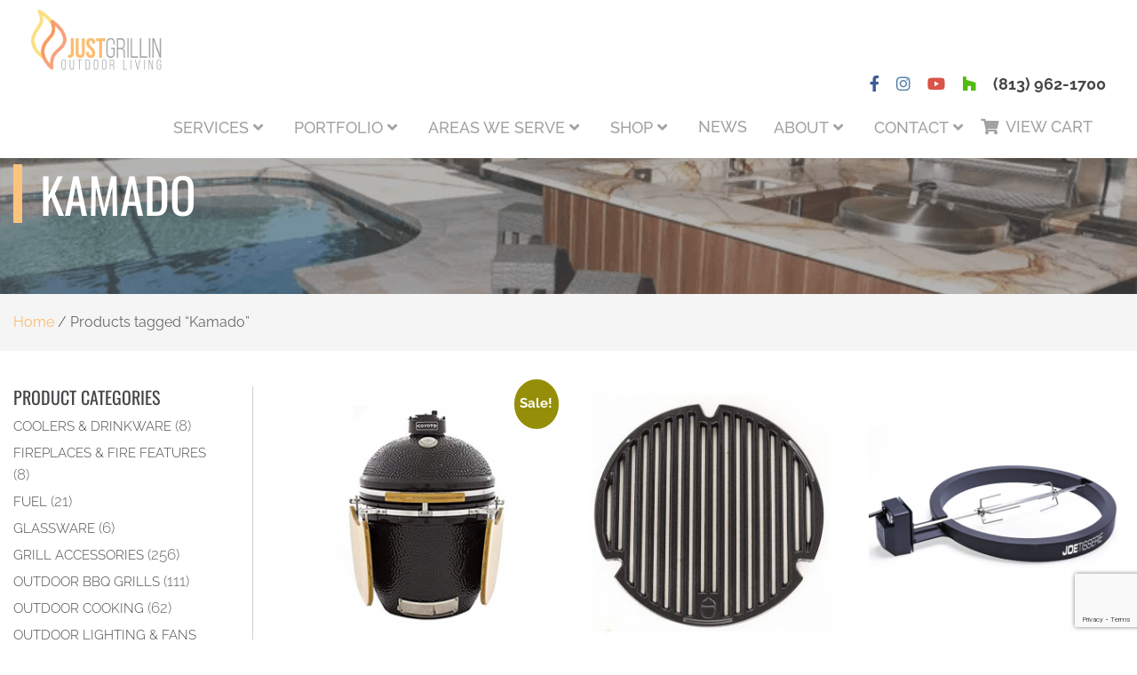

--- FILE ---
content_type: text/html; charset=UTF-8
request_url: https://justgrillinflorida.com/product-tag/kamado/
body_size: 19974
content:
<!DOCTYPE html>
<html lang="en-US">
	<head>
		<meta charset="UTF-8" />
		<meta name="viewport" content="width=device-width, initial-scale=1">
		
		<!-- Adobe TypeKit - League Gothic -->
		<script src="https://use.typekit.net/bhi0vzd.js"></script>
		<script>try{Typekit.load({ async: true });}catch(e){}</script>
		
		<!-- Facebook Pixel Code -->
		<script>
		!function(f,b,e,v,n,t,s){if(f.fbq)return;n=f.fbq=function(){n.callMethod?
		n.callMethod.apply(n,arguments):n.queue.push(arguments)};if(!f._fbq)f._fbq=n;
		n.push=n;n.loaded=!0;n.version='2.0';n.queue=[];t=b.createElement(e);t.async=!0;
		t.src=v;s=b.getElementsByTagName(e)[0];s.parentNode.insertBefore(t,s)}(window,
		document,'script','https://connect.facebook.net/en_US/fbevents.js');
		fbq('init', '236149800124785'); // Insert your pixel ID here.
		fbq('track', 'PageView');
		</script>
		<noscript><img height="1" width="1" style="display:none"
		src="https://www.facebook.com/tr?id=236149800124785&ev=PageView&noscript=1"
		/></noscript>
		<!-- DO NOT MODIFY -->
		<!-- End Facebook Pixel Code -->

		<!-- Hotjar Tracking Code for https://www.justgrillinflorida.com/ -->
		<!-- <script>
		    (function(h,o,t,j,a,r){
		        h.hj=h.hj||function(){(h.hj.q=h.hj.q||[]).push(arguments)};
		        h._hjSettings={hjid:939029,hjsv:6};
		        a=o.getElementsByTagName('head')[0];
		        r=o.createElement('script');r.async=1;
		        r.src=t+h._hjSettings.hjid+j+h._hjSettings.hjsv;
		        a.appendChild(r);
		    })(window,document,'https://static.hotjar.com/c/hotjar-','.js?sv=');
		</script> -->

		<meta name='robots' content='index, follow, max-image-preview:large, max-snippet:-1, max-video-preview:-1' />

	<!-- This site is optimized with the Yoast SEO plugin v26.8 - https://yoast.com/product/yoast-seo-wordpress/ -->
	<title>Kamado - Tampa, FL - Just Grillin</title>
	<link rel="canonical" href="https://justgrillinflorida.com/product-tag/kamado/" />
	<meta property="og:locale" content="en_US" />
	<meta property="og:type" content="article" />
	<meta property="og:title" content="Kamado - Tampa, FL - Just Grillin" />
	<meta property="og:url" content="https://justgrillinflorida.com/product-tag/kamado/" />
	<meta property="og:site_name" content="Just Grillin Outdoor Living" />
	<!-- / Yoast SEO plugin. -->


<link rel='dns-prefetch' href='//cdnjs.cloudflare.com' />
<link rel='dns-prefetch' href='//maxcdn.bootstrapcdn.com' />
<link rel='dns-prefetch' href='//stackpath.bootstrapcdn.com' />
<link rel='dns-prefetch' href='//use.fontawesome.com' />
<link rel="alternate" type="application/rss+xml" title="Just Grillin Outdoor Living &raquo; Feed" href="https://justgrillinflorida.com/feed/" />
<link rel="alternate" type="application/rss+xml" title="Just Grillin Outdoor Living &raquo; Comments Feed" href="https://justgrillinflorida.com/comments/feed/" />
<link rel="alternate" type="application/rss+xml" title="Just Grillin Outdoor Living &raquo; Kamado Tag Feed" href="https://justgrillinflorida.com/product-tag/kamado/feed/" />
<style id='wp-img-auto-sizes-contain-inline-css' type='text/css'>
img:is([sizes=auto i],[sizes^="auto," i]){contain-intrinsic-size:3000px 1500px}
/*# sourceURL=wp-img-auto-sizes-contain-inline-css */
</style>
<style id='wp-emoji-styles-inline-css' type='text/css'>

	img.wp-smiley, img.emoji {
		display: inline !important;
		border: none !important;
		box-shadow: none !important;
		height: 1em !important;
		width: 1em !important;
		margin: 0 0.07em !important;
		vertical-align: -0.1em !important;
		background: none !important;
		padding: 0 !important;
	}
/*# sourceURL=wp-emoji-styles-inline-css */
</style>
<link rel='stylesheet' id='wp-block-library-css' href='https://justgrillinflorida.com/wp-includes/css/dist/block-library/style.min.css?ver=4b2688c4ab5911d553b5f0d5f323f54f' type='text/css' media='all' />
<style id='classic-theme-styles-inline-css' type='text/css'>
/*! This file is auto-generated */
.wp-block-button__link{color:#fff;background-color:#32373c;border-radius:9999px;box-shadow:none;text-decoration:none;padding:calc(.667em + 2px) calc(1.333em + 2px);font-size:1.125em}.wp-block-file__button{background:#32373c;color:#fff;text-decoration:none}
/*# sourceURL=/wp-includes/css/classic-themes.min.css */
</style>
<link rel='stylesheet' id='wp-components-css' href='https://justgrillinflorida.com/wp-includes/css/dist/components/style.min.css?ver=4b2688c4ab5911d553b5f0d5f323f54f' type='text/css' media='all' />
<link rel='stylesheet' id='wp-preferences-css' href='https://justgrillinflorida.com/wp-includes/css/dist/preferences/style.min.css?ver=4b2688c4ab5911d553b5f0d5f323f54f' type='text/css' media='all' />
<link rel='stylesheet' id='wp-block-editor-css' href='https://justgrillinflorida.com/wp-includes/css/dist/block-editor/style.min.css?ver=4b2688c4ab5911d553b5f0d5f323f54f' type='text/css' media='all' />
<link rel='stylesheet' id='popup-maker-block-library-style-css' href='https://justgrillinflorida.com/wp-content/plugins/popup-maker/dist/packages/block-library-style.css?ver=dbea705cfafe089d65f1' type='text/css' media='all' />
<link rel='stylesheet' id='yith-wcan-shortcodes-css' href='https://justgrillinflorida.com/wp-content/plugins/yith-woocommerce-ajax-navigation/assets/css/shortcodes.css?ver=5.17.0' type='text/css' media='all' />
<style id='yith-wcan-shortcodes-inline-css' type='text/css'>
:root{
	--yith-wcan-filters_colors_titles: #434343;
	--yith-wcan-filters_colors_background: #FFFFFF;
	--yith-wcan-filters_colors_accent: #A7144C;
	--yith-wcan-filters_colors_accent_r: 167;
	--yith-wcan-filters_colors_accent_g: 20;
	--yith-wcan-filters_colors_accent_b: 76;
	--yith-wcan-color_swatches_border_radius: 100%;
	--yith-wcan-color_swatches_size: 30px;
	--yith-wcan-labels_style_background: #FFFFFF;
	--yith-wcan-labels_style_background_hover: #A7144C;
	--yith-wcan-labels_style_background_active: #A7144C;
	--yith-wcan-labels_style_text: #434343;
	--yith-wcan-labels_style_text_hover: #FFFFFF;
	--yith-wcan-labels_style_text_active: #FFFFFF;
	--yith-wcan-anchors_style_text: #434343;
	--yith-wcan-anchors_style_text_hover: #A7144C;
	--yith-wcan-anchors_style_text_active: #A7144C;
}
/*# sourceURL=yith-wcan-shortcodes-inline-css */
</style>
<style id='global-styles-inline-css' type='text/css'>
:root{--wp--preset--aspect-ratio--square: 1;--wp--preset--aspect-ratio--4-3: 4/3;--wp--preset--aspect-ratio--3-4: 3/4;--wp--preset--aspect-ratio--3-2: 3/2;--wp--preset--aspect-ratio--2-3: 2/3;--wp--preset--aspect-ratio--16-9: 16/9;--wp--preset--aspect-ratio--9-16: 9/16;--wp--preset--color--black: #000000;--wp--preset--color--cyan-bluish-gray: #abb8c3;--wp--preset--color--white: #ffffff;--wp--preset--color--pale-pink: #f78da7;--wp--preset--color--vivid-red: #cf2e2e;--wp--preset--color--luminous-vivid-orange: #ff6900;--wp--preset--color--luminous-vivid-amber: #fcb900;--wp--preset--color--light-green-cyan: #7bdcb5;--wp--preset--color--vivid-green-cyan: #00d084;--wp--preset--color--pale-cyan-blue: #8ed1fc;--wp--preset--color--vivid-cyan-blue: #0693e3;--wp--preset--color--vivid-purple: #9b51e0;--wp--preset--gradient--vivid-cyan-blue-to-vivid-purple: linear-gradient(135deg,rgb(6,147,227) 0%,rgb(155,81,224) 100%);--wp--preset--gradient--light-green-cyan-to-vivid-green-cyan: linear-gradient(135deg,rgb(122,220,180) 0%,rgb(0,208,130) 100%);--wp--preset--gradient--luminous-vivid-amber-to-luminous-vivid-orange: linear-gradient(135deg,rgb(252,185,0) 0%,rgb(255,105,0) 100%);--wp--preset--gradient--luminous-vivid-orange-to-vivid-red: linear-gradient(135deg,rgb(255,105,0) 0%,rgb(207,46,46) 100%);--wp--preset--gradient--very-light-gray-to-cyan-bluish-gray: linear-gradient(135deg,rgb(238,238,238) 0%,rgb(169,184,195) 100%);--wp--preset--gradient--cool-to-warm-spectrum: linear-gradient(135deg,rgb(74,234,220) 0%,rgb(151,120,209) 20%,rgb(207,42,186) 40%,rgb(238,44,130) 60%,rgb(251,105,98) 80%,rgb(254,248,76) 100%);--wp--preset--gradient--blush-light-purple: linear-gradient(135deg,rgb(255,206,236) 0%,rgb(152,150,240) 100%);--wp--preset--gradient--blush-bordeaux: linear-gradient(135deg,rgb(254,205,165) 0%,rgb(254,45,45) 50%,rgb(107,0,62) 100%);--wp--preset--gradient--luminous-dusk: linear-gradient(135deg,rgb(255,203,112) 0%,rgb(199,81,192) 50%,rgb(65,88,208) 100%);--wp--preset--gradient--pale-ocean: linear-gradient(135deg,rgb(255,245,203) 0%,rgb(182,227,212) 50%,rgb(51,167,181) 100%);--wp--preset--gradient--electric-grass: linear-gradient(135deg,rgb(202,248,128) 0%,rgb(113,206,126) 100%);--wp--preset--gradient--midnight: linear-gradient(135deg,rgb(2,3,129) 0%,rgb(40,116,252) 100%);--wp--preset--font-size--small: 13px;--wp--preset--font-size--medium: 20px;--wp--preset--font-size--large: 36px;--wp--preset--font-size--x-large: 42px;--wp--preset--spacing--20: 0.44rem;--wp--preset--spacing--30: 0.67rem;--wp--preset--spacing--40: 1rem;--wp--preset--spacing--50: 1.5rem;--wp--preset--spacing--60: 2.25rem;--wp--preset--spacing--70: 3.38rem;--wp--preset--spacing--80: 5.06rem;--wp--preset--shadow--natural: 6px 6px 9px rgba(0, 0, 0, 0.2);--wp--preset--shadow--deep: 12px 12px 50px rgba(0, 0, 0, 0.4);--wp--preset--shadow--sharp: 6px 6px 0px rgba(0, 0, 0, 0.2);--wp--preset--shadow--outlined: 6px 6px 0px -3px rgb(255, 255, 255), 6px 6px rgb(0, 0, 0);--wp--preset--shadow--crisp: 6px 6px 0px rgb(0, 0, 0);}:where(.is-layout-flex){gap: 0.5em;}:where(.is-layout-grid){gap: 0.5em;}body .is-layout-flex{display: flex;}.is-layout-flex{flex-wrap: wrap;align-items: center;}.is-layout-flex > :is(*, div){margin: 0;}body .is-layout-grid{display: grid;}.is-layout-grid > :is(*, div){margin: 0;}:where(.wp-block-columns.is-layout-flex){gap: 2em;}:where(.wp-block-columns.is-layout-grid){gap: 2em;}:where(.wp-block-post-template.is-layout-flex){gap: 1.25em;}:where(.wp-block-post-template.is-layout-grid){gap: 1.25em;}.has-black-color{color: var(--wp--preset--color--black) !important;}.has-cyan-bluish-gray-color{color: var(--wp--preset--color--cyan-bluish-gray) !important;}.has-white-color{color: var(--wp--preset--color--white) !important;}.has-pale-pink-color{color: var(--wp--preset--color--pale-pink) !important;}.has-vivid-red-color{color: var(--wp--preset--color--vivid-red) !important;}.has-luminous-vivid-orange-color{color: var(--wp--preset--color--luminous-vivid-orange) !important;}.has-luminous-vivid-amber-color{color: var(--wp--preset--color--luminous-vivid-amber) !important;}.has-light-green-cyan-color{color: var(--wp--preset--color--light-green-cyan) !important;}.has-vivid-green-cyan-color{color: var(--wp--preset--color--vivid-green-cyan) !important;}.has-pale-cyan-blue-color{color: var(--wp--preset--color--pale-cyan-blue) !important;}.has-vivid-cyan-blue-color{color: var(--wp--preset--color--vivid-cyan-blue) !important;}.has-vivid-purple-color{color: var(--wp--preset--color--vivid-purple) !important;}.has-black-background-color{background-color: var(--wp--preset--color--black) !important;}.has-cyan-bluish-gray-background-color{background-color: var(--wp--preset--color--cyan-bluish-gray) !important;}.has-white-background-color{background-color: var(--wp--preset--color--white) !important;}.has-pale-pink-background-color{background-color: var(--wp--preset--color--pale-pink) !important;}.has-vivid-red-background-color{background-color: var(--wp--preset--color--vivid-red) !important;}.has-luminous-vivid-orange-background-color{background-color: var(--wp--preset--color--luminous-vivid-orange) !important;}.has-luminous-vivid-amber-background-color{background-color: var(--wp--preset--color--luminous-vivid-amber) !important;}.has-light-green-cyan-background-color{background-color: var(--wp--preset--color--light-green-cyan) !important;}.has-vivid-green-cyan-background-color{background-color: var(--wp--preset--color--vivid-green-cyan) !important;}.has-pale-cyan-blue-background-color{background-color: var(--wp--preset--color--pale-cyan-blue) !important;}.has-vivid-cyan-blue-background-color{background-color: var(--wp--preset--color--vivid-cyan-blue) !important;}.has-vivid-purple-background-color{background-color: var(--wp--preset--color--vivid-purple) !important;}.has-black-border-color{border-color: var(--wp--preset--color--black) !important;}.has-cyan-bluish-gray-border-color{border-color: var(--wp--preset--color--cyan-bluish-gray) !important;}.has-white-border-color{border-color: var(--wp--preset--color--white) !important;}.has-pale-pink-border-color{border-color: var(--wp--preset--color--pale-pink) !important;}.has-vivid-red-border-color{border-color: var(--wp--preset--color--vivid-red) !important;}.has-luminous-vivid-orange-border-color{border-color: var(--wp--preset--color--luminous-vivid-orange) !important;}.has-luminous-vivid-amber-border-color{border-color: var(--wp--preset--color--luminous-vivid-amber) !important;}.has-light-green-cyan-border-color{border-color: var(--wp--preset--color--light-green-cyan) !important;}.has-vivid-green-cyan-border-color{border-color: var(--wp--preset--color--vivid-green-cyan) !important;}.has-pale-cyan-blue-border-color{border-color: var(--wp--preset--color--pale-cyan-blue) !important;}.has-vivid-cyan-blue-border-color{border-color: var(--wp--preset--color--vivid-cyan-blue) !important;}.has-vivid-purple-border-color{border-color: var(--wp--preset--color--vivid-purple) !important;}.has-vivid-cyan-blue-to-vivid-purple-gradient-background{background: var(--wp--preset--gradient--vivid-cyan-blue-to-vivid-purple) !important;}.has-light-green-cyan-to-vivid-green-cyan-gradient-background{background: var(--wp--preset--gradient--light-green-cyan-to-vivid-green-cyan) !important;}.has-luminous-vivid-amber-to-luminous-vivid-orange-gradient-background{background: var(--wp--preset--gradient--luminous-vivid-amber-to-luminous-vivid-orange) !important;}.has-luminous-vivid-orange-to-vivid-red-gradient-background{background: var(--wp--preset--gradient--luminous-vivid-orange-to-vivid-red) !important;}.has-very-light-gray-to-cyan-bluish-gray-gradient-background{background: var(--wp--preset--gradient--very-light-gray-to-cyan-bluish-gray) !important;}.has-cool-to-warm-spectrum-gradient-background{background: var(--wp--preset--gradient--cool-to-warm-spectrum) !important;}.has-blush-light-purple-gradient-background{background: var(--wp--preset--gradient--blush-light-purple) !important;}.has-blush-bordeaux-gradient-background{background: var(--wp--preset--gradient--blush-bordeaux) !important;}.has-luminous-dusk-gradient-background{background: var(--wp--preset--gradient--luminous-dusk) !important;}.has-pale-ocean-gradient-background{background: var(--wp--preset--gradient--pale-ocean) !important;}.has-electric-grass-gradient-background{background: var(--wp--preset--gradient--electric-grass) !important;}.has-midnight-gradient-background{background: var(--wp--preset--gradient--midnight) !important;}.has-small-font-size{font-size: var(--wp--preset--font-size--small) !important;}.has-medium-font-size{font-size: var(--wp--preset--font-size--medium) !important;}.has-large-font-size{font-size: var(--wp--preset--font-size--large) !important;}.has-x-large-font-size{font-size: var(--wp--preset--font-size--x-large) !important;}
:where(.wp-block-post-template.is-layout-flex){gap: 1.25em;}:where(.wp-block-post-template.is-layout-grid){gap: 1.25em;}
:where(.wp-block-term-template.is-layout-flex){gap: 1.25em;}:where(.wp-block-term-template.is-layout-grid){gap: 1.25em;}
:where(.wp-block-columns.is-layout-flex){gap: 2em;}:where(.wp-block-columns.is-layout-grid){gap: 2em;}
:root :where(.wp-block-pullquote){font-size: 1.5em;line-height: 1.6;}
/*# sourceURL=global-styles-inline-css */
</style>
<link rel='stylesheet' id='woocommerce-layout-css' href='https://justgrillinflorida.com/wp-content/plugins/woocommerce/assets/css/woocommerce-layout.css?ver=10.4.3' type='text/css' media='all' />
<link rel='stylesheet' id='woocommerce-smallscreen-css' href='https://justgrillinflorida.com/wp-content/plugins/woocommerce/assets/css/woocommerce-smallscreen.css?ver=10.4.3' type='text/css' media='only screen and (max-width: 768px)' />
<link rel='stylesheet' id='woocommerce-general-css' href='https://justgrillinflorida.com/wp-content/plugins/woocommerce/assets/css/woocommerce.css?ver=10.4.3' type='text/css' media='all' />
<style id='woocommerce-inline-inline-css' type='text/css'>
.woocommerce form .form-row .required { visibility: visible; }
/*# sourceURL=woocommerce-inline-inline-css */
</style>
<link rel='stylesheet' id='bootstrap-4-cdn-css' href='https://stackpath.bootstrapcdn.com/bootstrap/4.1.0/css/bootstrap.min.css?ver=4b2688c4ab5911d553b5f0d5f323f54f' type='text/css' media='all' />
<link rel='stylesheet' id='owlcarousel-css' href='https://cdnjs.cloudflare.com/ajax/libs/OwlCarousel2/2.2.1/assets/owl.carousel.min.css?ver=4b2688c4ab5911d553b5f0d5f323f54f' type='text/css' media='all' />
<link rel='stylesheet' id='owlcarousel-theme-css' href='https://cdnjs.cloudflare.com/ajax/libs/OwlCarousel2/2.2.1/assets/owl.theme.default.min.css?ver=4b2688c4ab5911d553b5f0d5f323f54f' type='text/css' media='all' />
<link rel='stylesheet' id='fontawesome-css' href='https://use.fontawesome.com/releases/v5.2.0/css/all.css?ver=4b2688c4ab5911d553b5f0d5f323f54f' type='text/css' media='all' />
<link rel='stylesheet' id='hamburger-css-css' href='https://justgrillinflorida.com/wp-content/themes/Thirteen05%20Theme/css/hamburgers.min.css?ver=4b2688c4ab5911d553b5f0d5f323f54f' type='text/css' media='all' />
<link rel='stylesheet' id='style-css' href='https://justgrillinflorida.com/wp-content/themes/Thirteen05%20Theme/style.css?ver=4b2688c4ab5911d553b5f0d5f323f54f' type='text/css' media='all' />
<link rel='stylesheet' id='woo_discount_pro_style-css' href='https://justgrillinflorida.com/wp-content/plugins/woo-discount-rules-pro/Assets/Css/awdr_style.css?ver=2.6.1' type='text/css' media='all' />
<link rel='stylesheet' id='ecs-styles-css' href='https://justgrillinflorida.com/wp-content/plugins/ele-custom-skin/assets/css/ecs-style.css?ver=3.1.9' type='text/css' media='all' />
<link rel='stylesheet' id='elementor-post-23208-css' href='https://justgrillinflorida.com/wp-content/uploads/elementor/css/post-23208.css?ver=1656358034' type='text/css' media='all' />
<link rel='stylesheet' id='elementor-post-32905-css' href='https://justgrillinflorida.com/wp-content/uploads/elementor/css/post-32905.css?ver=1741715838' type='text/css' media='all' />
<script type="text/javascript" src="https://justgrillinflorida.com/wp-includes/js/jquery/jquery.min.js?ver=3.7.1" id="jquery-core-js"></script>
<script type="text/javascript" src="https://justgrillinflorida.com/wp-includes/js/jquery/jquery-migrate.min.js?ver=3.4.1" id="jquery-migrate-js"></script>
<script type="text/javascript" src="https://justgrillinflorida.com/wp-content/plugins/woocommerce/assets/js/jquery-blockui/jquery.blockUI.min.js?ver=2.7.0-wc.10.4.3" id="wc-jquery-blockui-js" defer="defer" data-wp-strategy="defer"></script>
<script type="text/javascript" id="wc-add-to-cart-js-extra">
/* <![CDATA[ */
var wc_add_to_cart_params = {"ajax_url":"/wp-admin/admin-ajax.php","wc_ajax_url":"/?wc-ajax=%%endpoint%%","i18n_view_cart":"View cart","cart_url":"https://justgrillinflorida.com/cart/","is_cart":"","cart_redirect_after_add":"no"};
//# sourceURL=wc-add-to-cart-js-extra
/* ]]> */
</script>
<script type="text/javascript" src="https://justgrillinflorida.com/wp-content/plugins/woocommerce/assets/js/frontend/add-to-cart.min.js?ver=10.4.3" id="wc-add-to-cart-js" defer="defer" data-wp-strategy="defer"></script>
<script type="text/javascript" src="https://justgrillinflorida.com/wp-content/plugins/woocommerce/assets/js/js-cookie/js.cookie.min.js?ver=2.1.4-wc.10.4.3" id="wc-js-cookie-js" defer="defer" data-wp-strategy="defer"></script>
<script type="text/javascript" id="woocommerce-js-extra">
/* <![CDATA[ */
var woocommerce_params = {"ajax_url":"/wp-admin/admin-ajax.php","wc_ajax_url":"/?wc-ajax=%%endpoint%%","i18n_password_show":"Show password","i18n_password_hide":"Hide password"};
//# sourceURL=woocommerce-js-extra
/* ]]> */
</script>
<script type="text/javascript" src="https://justgrillinflorida.com/wp-content/plugins/woocommerce/assets/js/frontend/woocommerce.min.js?ver=10.4.3" id="woocommerce-js" defer="defer" data-wp-strategy="defer"></script>
<script type="text/javascript" id="ecs_ajax_load-js-extra">
/* <![CDATA[ */
var ecs_ajax_params = {"ajaxurl":"https://justgrillinflorida.com/wp-admin/admin-ajax.php","posts":"{\"product_tag\":\"kamado\",\"error\":\"\",\"m\":\"\",\"p\":0,\"post_parent\":\"\",\"subpost\":\"\",\"subpost_id\":\"\",\"attachment\":\"\",\"attachment_id\":0,\"name\":\"\",\"pagename\":\"\",\"page_id\":0,\"second\":\"\",\"minute\":\"\",\"hour\":\"\",\"day\":0,\"monthnum\":0,\"year\":0,\"w\":0,\"category_name\":\"\",\"tag\":\"\",\"cat\":\"\",\"tag_id\":\"\",\"author\":\"\",\"author_name\":\"\",\"feed\":\"\",\"tb\":\"\",\"paged\":0,\"meta_key\":\"\",\"meta_value\":\"\",\"preview\":\"\",\"s\":\"\",\"sentence\":\"\",\"title\":\"\",\"fields\":\"all\",\"menu_order\":\"\",\"embed\":\"\",\"category__in\":[],\"category__not_in\":[],\"category__and\":[],\"post__in\":[],\"post__not_in\":[],\"post_name__in\":[],\"tag__in\":[],\"tag__not_in\":[],\"tag__and\":[],\"tag_slug__in\":[],\"tag_slug__and\":[],\"post_parent__in\":[],\"post_parent__not_in\":[],\"author__in\":[],\"author__not_in\":[],\"search_columns\":[],\"orderby\":\"menu_order title\",\"order\":\"ASC\",\"meta_query\":[],\"tax_query\":{\"relation\":\"AND\",\"0\":{\"taxonomy\":\"product_visibility\",\"field\":\"term_taxonomy_id\",\"terms\":[788,790],\"operator\":\"NOT IN\"}},\"wc_query\":\"product_query\",\"posts_per_page\":12,\"ignore_sticky_posts\":false,\"suppress_filters\":false,\"cache_results\":true,\"update_post_term_cache\":true,\"update_menu_item_cache\":false,\"lazy_load_term_meta\":true,\"update_post_meta_cache\":true,\"post_type\":\"\",\"nopaging\":false,\"comments_per_page\":\"50\",\"no_found_rows\":false,\"taxonomy\":\"product_tag\",\"term\":\"kamado\"}"};
//# sourceURL=ecs_ajax_load-js-extra
/* ]]> */
</script>
<script type="text/javascript" src="https://justgrillinflorida.com/wp-content/plugins/ele-custom-skin/assets/js/ecs_ajax_pagination.js?ver=3.1.9" id="ecs_ajax_load-js"></script>
<script type="text/javascript" src="https://justgrillinflorida.com/wp-content/plugins/ele-custom-skin/assets/js/ecs.js?ver=3.1.9" id="ecs-script-js"></script>
<link rel="https://api.w.org/" href="https://justgrillinflorida.com/wp-json/" /><link rel="alternate" title="JSON" type="application/json" href="https://justgrillinflorida.com/wp-json/wp/v2/product_tag/2883" /><script>(function() {
                    var _fbq = window._fbq || (window._fbq = []);
                    if (!_fbq.loaded) {
                        var fbds = document.createElement('script');
                        fbds.async = true;
                        fbds.src = '//connect.facebook.net/en_US/fbds.js';
                        var s = document.getElementsByTagName('script')[0];
                        s.parentNode.insertBefore(fbds, s);
                        _fbq.loaded = true;
                    }                    
                    })();
                    window._fbq = window._fbq || [];
                    window._fbq.push(['track', '236149800124785', {'value':'0.00','currency':'USD'}]);
                    </script> 
                     
                    
                
                    <noscript><img height='1' width='1' alt='' style='display:none' src='https://www.facebook.com/tr?ev=236149800124785&amp;cd[value]=0.00&amp;cd[currency]=USD&amp;noscript=1' /></noscript><!-- Hotjar Tracking Code for https://www.justgrillinflorida.com/ -->
<script>
    (function(h,o,t,j,a,r){
        h.hj=h.hj||function(){(h.hj.q=h.hj.q||[]).push(arguments)};
        h._hjSettings={hjid:939029,hjsv:6};
        a=o.getElementsByTagName('head')[0];
        r=o.createElement('script');r.async=1;
        r.src=t+h._hjSettings.hjid+j+h._hjSettings.hjsv;
        a.appendChild(r);
    })(window,document,'https://static.hotjar.com/c/hotjar-','.js?sv=');
</script>

<!-- Google Tag Manager -->
<script>(function(w,d,s,l,i){w[l]=w[l]||[];w[l].push({'gtm.start':
new Date().getTime(),event:'gtm.js'});var f=d.getElementsByTagName(s)[0],
j=d.createElement(s),dl=l!='dataLayer'?'&l='+l:'';j.async=true;j.src=
'https://www.googletagmanager.com/gtm.js?id='+i+dl;f.parentNode.insertBefore(j,f);
})(window,document,'script','dataLayer','GTM-T2TSR9S');</script>
<!-- End Google Tag Manager -->

<meta name="google-site-verification" content="xTC3J9lt8O-ucqc1FDj0mAAMio48IV3fposRavwjZ88" />

<!-- Google Tag Manager -->
<script>(function(w,d,s,l,i){w[l]=w[l]||[];w[l].push({'gtm.start':
new Date().getTime(),event:'gtm.js'});var f=d.getElementsByTagName(s)[0],
j=d.createElement(s),dl=l!='dataLayer'?'&l='+l:'';j.async=true;j.src=
'https://www.googletagmanager.com/gtm.js?id='+i+dl;f.parentNode.insertBefore(j,f);
})(window,document,'script','dataLayer','GTM-PD8XGVB');</script>
<!-- End Google Tag Manager -->

<!-- Google tag (gtag.js) -->
<script async src="https://www.googletagmanager.com/gtag/js?id=AW-857705346"></script>
<script>
  window.dataLayer = window.dataLayer || [];
  function gtag(){dataLayer.push(arguments);}
  gtag('js', new Date());

  gtag('config', 'AW-857705346');
</script>
	<noscript><style>.woocommerce-product-gallery{ opacity: 1 !important; }</style></noscript>
	<meta name="generator" content="Elementor 3.34.4; features: additional_custom_breakpoints; settings: css_print_method-external, google_font-enabled, font_display-auto">

<!-- Meta Pixel Code -->
<script type='text/javascript'>
!function(f,b,e,v,n,t,s){if(f.fbq)return;n=f.fbq=function(){n.callMethod?
n.callMethod.apply(n,arguments):n.queue.push(arguments)};if(!f._fbq)f._fbq=n;
n.push=n;n.loaded=!0;n.version='2.0';n.queue=[];t=b.createElement(e);t.async=!0;
t.src=v;s=b.getElementsByTagName(e)[0];s.parentNode.insertBefore(t,s)}(window,
document,'script','https://connect.facebook.net/en_US/fbevents.js');
</script>
<!-- End Meta Pixel Code -->
<script type='text/javascript'>var url = window.location.origin + '?ob=open-bridge';
            fbq('set', 'openbridge', '236149800124785', url);
fbq('init', '236149800124785', {}, {
    "agent": "wordpress-6.9-4.1.5"
})</script><script type='text/javascript'>
    fbq('track', 'PageView', []);
  </script>			<style>
				.e-con.e-parent:nth-of-type(n+4):not(.e-lazyloaded):not(.e-no-lazyload),
				.e-con.e-parent:nth-of-type(n+4):not(.e-lazyloaded):not(.e-no-lazyload) * {
					background-image: none !important;
				}
				@media screen and (max-height: 1024px) {
					.e-con.e-parent:nth-of-type(n+3):not(.e-lazyloaded):not(.e-no-lazyload),
					.e-con.e-parent:nth-of-type(n+3):not(.e-lazyloaded):not(.e-no-lazyload) * {
						background-image: none !important;
					}
				}
				@media screen and (max-height: 640px) {
					.e-con.e-parent:nth-of-type(n+2):not(.e-lazyloaded):not(.e-no-lazyload),
					.e-con.e-parent:nth-of-type(n+2):not(.e-lazyloaded):not(.e-no-lazyload) * {
						background-image: none !important;
					}
				}
			</style>
			<meta name="generator" content="Powered by Slider Revolution 6.7.40 - responsive, Mobile-Friendly Slider Plugin for WordPress with comfortable drag and drop interface." />
<link rel="icon" href="https://justgrillinflorida.com/wp-content/uploads/favicon-1-100x100.png" sizes="32x32" />
<link rel="icon" href="https://justgrillinflorida.com/wp-content/uploads/favicon-1.png" sizes="192x192" />
<link rel="apple-touch-icon" href="https://justgrillinflorida.com/wp-content/uploads/favicon-1.png" />
<meta name="msapplication-TileImage" content="https://justgrillinflorida.com/wp-content/uploads/favicon-1.png" />
<script>function setREVStartSize(e){
			//window.requestAnimationFrame(function() {
				window.RSIW = window.RSIW===undefined ? window.innerWidth : window.RSIW;
				window.RSIH = window.RSIH===undefined ? window.innerHeight : window.RSIH;
				try {
					var pw = document.getElementById(e.c).parentNode.offsetWidth,
						newh;
					pw = pw===0 || isNaN(pw) || (e.l=="fullwidth" || e.layout=="fullwidth") ? window.RSIW : pw;
					e.tabw = e.tabw===undefined ? 0 : parseInt(e.tabw);
					e.thumbw = e.thumbw===undefined ? 0 : parseInt(e.thumbw);
					e.tabh = e.tabh===undefined ? 0 : parseInt(e.tabh);
					e.thumbh = e.thumbh===undefined ? 0 : parseInt(e.thumbh);
					e.tabhide = e.tabhide===undefined ? 0 : parseInt(e.tabhide);
					e.thumbhide = e.thumbhide===undefined ? 0 : parseInt(e.thumbhide);
					e.mh = e.mh===undefined || e.mh=="" || e.mh==="auto" ? 0 : parseInt(e.mh,0);
					if(e.layout==="fullscreen" || e.l==="fullscreen")
						newh = Math.max(e.mh,window.RSIH);
					else{
						e.gw = Array.isArray(e.gw) ? e.gw : [e.gw];
						for (var i in e.rl) if (e.gw[i]===undefined || e.gw[i]===0) e.gw[i] = e.gw[i-1];
						e.gh = e.el===undefined || e.el==="" || (Array.isArray(e.el) && e.el.length==0)? e.gh : e.el;
						e.gh = Array.isArray(e.gh) ? e.gh : [e.gh];
						for (var i in e.rl) if (e.gh[i]===undefined || e.gh[i]===0) e.gh[i] = e.gh[i-1];
											
						var nl = new Array(e.rl.length),
							ix = 0,
							sl;
						e.tabw = e.tabhide>=pw ? 0 : e.tabw;
						e.thumbw = e.thumbhide>=pw ? 0 : e.thumbw;
						e.tabh = e.tabhide>=pw ? 0 : e.tabh;
						e.thumbh = e.thumbhide>=pw ? 0 : e.thumbh;
						for (var i in e.rl) nl[i] = e.rl[i]<window.RSIW ? 0 : e.rl[i];
						sl = nl[0];
						for (var i in nl) if (sl>nl[i] && nl[i]>0) { sl = nl[i]; ix=i;}
						var m = pw>(e.gw[ix]+e.tabw+e.thumbw) ? 1 : (pw-(e.tabw+e.thumbw)) / (e.gw[ix]);
						newh =  (e.gh[ix] * m) + (e.tabh + e.thumbh);
					}
					var el = document.getElementById(e.c);
					if (el!==null && el) el.style.height = newh+"px";
					el = document.getElementById(e.c+"_wrapper");
					if (el!==null && el) {
						el.style.height = newh+"px";
						el.style.display = "block";
					}
				} catch(e){
					console.log("Failure at Presize of Slider:" + e)
				}
			//});
		  };</script>
		<style type="text/css" id="wp-custom-css">
			#rev_slider_1_1_wrapper .ares .tp-bullet {
    position: unset !important;
}

#rev_slider_1_1_wrapper .ares .tp-bullet:hover,
#rev_slider_1_1_wrapper .ares .tp-bullet.selected {
    background: #fcbc6f !important;
}

/* .single-galleries .elementor-top-section:first-of-type {
	display: none;
} */		</style>
			</head>
	<body data-rsssl=1 class="archive tax-product_tag term-kamado term-2883 wp-theme-Thirteen05Theme theme-Thirteen05 Theme woocommerce woocommerce-page woocommerce-no-js yith-wcan-free elementor-default elementor-kit-22824">
		<!-- Google Tag Manager (noscript) -->
<noscript><iframe src="https://www.googletagmanager.com/ns.html?id=GTM-T2TSR9S"
height="0" width="0" style="display:none;visibility:hidden"></iframe></noscript>
<!-- End Google Tag Manager (noscript) -->
		<!-- SITE-WIDE WRAP -->
		<div id="wrapper">
			<!-- MAIN HEADER -->
			<header id="header" role="banner" data-sticky-offset="100">
				<div class="container-fluid">
				<!-- HEADER LOGO -->
				<section id="branding">
					<div id="site-title">
						 
						<a href="https://justgrillinflorida.com/" title="Just Grillin Outdoor Living" rel="home"><img src="https://justgrillinflorida.com/wp-content/uploads/logo.png" alt=""></a> 
						
						<!-- <a href="https://justgrillinflorida.com/" title="Just Grillin Outdoor Living" rel="home">Just Grillin Outdoor Living</a> -->
					</div>
				</section>
				<!-- MOBILE MENU TOGGLE -->
				<button id="mobile-nav-toggle" class="hamburger hamburger--collapse" type="button">
					<span class="hamburger-box">
						<span class="hamburger-inner"></span>
					</span>
				</button>
				<!-- MAIN NAVIGATION -->
				<nav id="menu" role="navigation" class="clearfix">
					<ul id="social-icons" class="text-right">
						<li><a href="https://www.facebook.com/JustGrillin?" target="_blank"><i class="fab fa-facebook-f"></i></a></li>
						<li><a href="http://instagram.com/justgrillin" target="_blank"><i class="fab fa-instagram"></i></a></li>
						<li><a href="http://www.youtube.com/channel/UC1kFB-kULUg1TKY6ReqNkGg" target="_blank"><i class="fab fa-youtube"></i></a></li>
						<li><a href="https://www.houzz.com/pro/justgrillinflorida" target="_blank"><i class="fab fa-houzz"></i></a></li>
						<li><strong><a href="tel:#8139621700" class="icon-phone">(813) 962-1700</a></strong></li>
					</ul>
					<div id="main-nav" class="menu-primary-menu-container"><ul id="menu-primary-menu" class="menu"><li id="menu-item-22291" class="menu-item menu-item-type-post_type menu-item-object-page menu-item-has-children menu-item-22291"><a href="https://justgrillinflorida.com/services/">Services</a>
<ul class="sub-menu">
	<li id="menu-item-34865" class="menu-item menu-item-type-custom menu-item-object-custom menu-item-34865"><a href="https://justgrillinflorida.com/outdoor-kitchen-design-services/">Outdoor Kitchen Design</a></li>
	<li id="menu-item-34866" class="menu-item menu-item-type-custom menu-item-object-custom menu-item-34866"><a href="https://justgrillinflorida.com/shade-structures/">Shade Structure Design</a></li>
	<li id="menu-item-34867" class="menu-item menu-item-type-custom menu-item-object-custom menu-item-34867"><a href="https://justgrillinflorida.com/hardscapes/">Hardscape Design</a></li>
	<li id="menu-item-34868" class="menu-item menu-item-type-custom menu-item-object-custom menu-item-34868"><a href="https://justgrillinflorida.com/fire-features/">Fire Feature Design</a></li>
	<li id="menu-item-34869" class="menu-item menu-item-type-custom menu-item-object-custom menu-item-34869"><a href="https://justgrillinflorida.com/pizza-ovens/">Custom Pizza Ovens</a></li>
	<li id="menu-item-34870" class="menu-item menu-item-type-custom menu-item-object-custom menu-item-34870"><a href="https://justgrillinflorida.com/landscape-lighting/">Landscape Lighting Design</a></li>
</ul>
</li>
<li id="menu-item-13552" class="menu-item menu-item-type-custom menu-item-object-custom menu-item-has-children menu-item-13552"><a href="https://justgrillinflorida.com/galleries/">Portfolio</a>
<ul class="sub-menu">
	<li id="menu-item-14043" class="menu-item menu-item-type-taxonomy menu-item-object-gallery_categories menu-item-14043"><a href="https://justgrillinflorida.com/gallery_categories/outdoor-kitchens/">Outdoor Kitchens</a></li>
	<li id="menu-item-14064" class="menu-item menu-item-type-taxonomy menu-item-object-gallery_categories menu-item-14064"><a href="https://justgrillinflorida.com/gallery_categories/outdoor-cabinetry/">Outdoor Cabinetry</a></li>
	<li id="menu-item-14049" class="menu-item menu-item-type-taxonomy menu-item-object-gallery_categories menu-item-14049"><a href="https://justgrillinflorida.com/gallery_categories/fire-pits-and-fireplaces/">Fire Pits &amp; Fireplaces</a></li>
	<li id="menu-item-14046" class="menu-item menu-item-type-taxonomy menu-item-object-gallery_categories menu-item-14046"><a href="https://justgrillinflorida.com/gallery_categories/shade-structures/">Shade Structures</a></li>
	<li id="menu-item-14114" class="menu-item menu-item-type-taxonomy menu-item-object-gallery_categories menu-item-14114"><a href="https://justgrillinflorida.com/gallery_categories/pizza-ovens/">Pizza Ovens</a></li>
	<li id="menu-item-14113" class="menu-item menu-item-type-taxonomy menu-item-object-gallery_categories menu-item-14113"><a href="https://justgrillinflorida.com/gallery_categories/patios/">Patios</a></li>
</ul>
</li>
<li id="menu-item-30096" class="menu-item menu-item-type-custom menu-item-object-custom menu-item-has-children menu-item-30096"><a href="#">Areas We Serve</a>
<ul class="sub-menu">
	<li id="menu-item-30097" class="menu-item menu-item-type-post_type menu-item-object-page menu-item-30097"><a href="https://justgrillinflorida.com/outdoor-living-tampa-fl/">Tampa</a></li>
	<li id="menu-item-30098" class="menu-item menu-item-type-post_type menu-item-object-page menu-item-30098"><a href="https://justgrillinflorida.com/outdoor-living-clearwater-fl/">Clearwater</a></li>
	<li id="menu-item-30099" class="menu-item menu-item-type-post_type menu-item-object-page menu-item-30099"><a href="https://justgrillinflorida.com/outdoor-living-st-petersburg-fl/">Saint Petersburg</a></li>
	<li id="menu-item-30101" class="menu-item menu-item-type-post_type menu-item-object-page menu-item-30101"><a href="https://justgrillinflorida.com/outdoor-living-sarasota-fl/">Sarasota</a></li>
	<li id="menu-item-30100" class="menu-item menu-item-type-post_type menu-item-object-page menu-item-30100"><a href="https://justgrillinflorida.com/outdoor-living-lakeland-fl/">Lakeland</a></li>
	<li id="menu-item-30102" class="menu-item menu-item-type-post_type menu-item-object-page menu-item-30102"><a href="https://justgrillinflorida.com/outdoor-living-bradenton-fl/">Bradenton</a></li>
	<li id="menu-item-30103" class="menu-item menu-item-type-post_type menu-item-object-page menu-item-30103"><a href="https://justgrillinflorida.com/outdoor-living-brandon-fl/">Brandon</a></li>
</ul>
</li>
<li id="menu-item-16790" class="menu-item menu-item-type-post_type menu-item-object-page menu-item-has-children menu-item-16790"><a href="https://justgrillinflorida.com/shop/">Shop</a>
<ul class="sub-menu">
	<li id="menu-item-16792" class="menu-item menu-item-type-taxonomy menu-item-object-product_cat menu-item-16792"><a href="https://justgrillinflorida.com/product-category/grills/">Grills</a></li>
	<li id="menu-item-16793" class="menu-item menu-item-type-taxonomy menu-item-object-product_cat menu-item-16793"><a href="https://justgrillinflorida.com/product-category/outdoorcooking/">Outdoor Cooking</a></li>
	<li id="menu-item-31107" class="menu-item menu-item-type-custom menu-item-object-custom menu-item-31107"><a href="https://justgrillinflorida.com/product-category/fireplaces-and-fire-features/">Fireplaces &#038; Fire Features</a></li>
	<li id="menu-item-16794" class="menu-item menu-item-type-taxonomy menu-item-object-product_cat menu-item-16794"><a href="https://justgrillinflorida.com/product-category/refrigeration/">Refrigeration</a></li>
	<li id="menu-item-16796" class="menu-item menu-item-type-taxonomy menu-item-object-product_cat menu-item-16796"><a href="https://justgrillinflorida.com/product-category/storage/">Storage</a></li>
	<li id="menu-item-16797" class="menu-item menu-item-type-taxonomy menu-item-object-product_cat menu-item-16797"><a href="https://justgrillinflorida.com/product-category/grillaccessories/">Grill Accessories</a></li>
	<li id="menu-item-16798" class="menu-item menu-item-type-taxonomy menu-item-object-product_cat menu-item-16798"><a href="https://justgrillinflorida.com/product-category/sauces-rubs/">Sauces &amp; Rubs</a></li>
	<li id="menu-item-16801" class="menu-item menu-item-type-taxonomy menu-item-object-product_cat menu-item-16801"><a href="https://justgrillinflorida.com/product-category/fuel/">Fuel</a></li>
</ul>
</li>
<li id="menu-item-32525" class="menu-item menu-item-type-post_type menu-item-object-page menu-item-32525"><a href="https://justgrillinflorida.com/news/">News</a></li>
<li id="menu-item-22294" class="menu-item menu-item-type-post_type menu-item-object-page menu-item-has-children menu-item-22294"><a href="https://justgrillinflorida.com/about_us/">About</a>
<ul class="sub-menu">
	<li id="menu-item-22293" class="menu-item menu-item-type-post_type menu-item-object-page menu-item-22293"><a href="https://justgrillinflorida.com/about_us/">About Us</a></li>
	<li id="menu-item-22295" class="menu-item menu-item-type-post_type menu-item-object-page menu-item-22295"><a href="https://justgrillinflorida.com/testimonials/">Testimonials</a></li>
	<li id="menu-item-22296" class="menu-item menu-item-type-post_type menu-item-object-page menu-item-22296"><a href="https://justgrillinflorida.com/financing/">Financing</a></li>
	<li id="menu-item-30765" class="menu-item menu-item-type-post_type menu-item-object-post menu-item-30765"><a href="https://justgrillinflorida.com/just-grillin-outdoor-livings-exquisite-outdoor-kitchen-transformation-in-tampa/">Case Study</a></li>
</ul>
</li>
<li id="menu-item-13585" class="menu-item menu-item-type-post_type menu-item-object-page menu-item-has-children menu-item-13585"><a href="https://justgrillinflorida.com/contact-us/">Contact</a>
<ul class="sub-menu">
	<li id="menu-item-24906" class="menu-item menu-item-type-post_type menu-item-object-page menu-item-24906"><a href="https://justgrillinflorida.com/contact-us/">Contact Us</a></li>
	<li id="menu-item-22292" class="menu-item menu-item-type-post_type menu-item-object-page menu-item-22292"><a href="https://justgrillinflorida.com/design-consultation/">Schedule A Design Consultation</a></li>
	<li id="menu-item-24905" class="menu-item menu-item-type-post_type menu-item-object-page menu-item-24905"><a href="https://justgrillinflorida.com/warranty/">Warranty</a></li>
</ul>
</li>
<li id="menu-item-29734" class="iconcart menu-item menu-item-type-post_type menu-item-object-page menu-item-29734"><a href="https://justgrillinflorida.com/cart/">View Cart</a></li>
</ul></div>				</nav>
				<!-- MOBILE NAVIGATION -->
				<nav id="mobile-menu" role="navigation" class="clearfix">
					<div id="mobile-main-nav" class="menu-primary-menu-container"><ul id="menu-primary-menu-1" class="menu"><li class="menu-item menu-item-type-post_type menu-item-object-page menu-item-has-children menu-item-22291"><a href="https://justgrillinflorida.com/services/">Services</a>
<ul class="sub-menu">
	<li class="menu-item menu-item-type-custom menu-item-object-custom menu-item-34865"><a href="https://justgrillinflorida.com/outdoor-kitchen-design-services/">Outdoor Kitchen Design</a></li>
	<li class="menu-item menu-item-type-custom menu-item-object-custom menu-item-34866"><a href="https://justgrillinflorida.com/shade-structures/">Shade Structure Design</a></li>
	<li class="menu-item menu-item-type-custom menu-item-object-custom menu-item-34867"><a href="https://justgrillinflorida.com/hardscapes/">Hardscape Design</a></li>
	<li class="menu-item menu-item-type-custom menu-item-object-custom menu-item-34868"><a href="https://justgrillinflorida.com/fire-features/">Fire Feature Design</a></li>
	<li class="menu-item menu-item-type-custom menu-item-object-custom menu-item-34869"><a href="https://justgrillinflorida.com/pizza-ovens/">Custom Pizza Ovens</a></li>
	<li class="menu-item menu-item-type-custom menu-item-object-custom menu-item-34870"><a href="https://justgrillinflorida.com/landscape-lighting/">Landscape Lighting Design</a></li>
</ul>
</li>
<li class="menu-item menu-item-type-custom menu-item-object-custom menu-item-has-children menu-item-13552"><a href="https://justgrillinflorida.com/galleries/">Portfolio</a>
<ul class="sub-menu">
	<li class="menu-item menu-item-type-taxonomy menu-item-object-gallery_categories menu-item-14043"><a href="https://justgrillinflorida.com/gallery_categories/outdoor-kitchens/">Outdoor Kitchens</a></li>
	<li class="menu-item menu-item-type-taxonomy menu-item-object-gallery_categories menu-item-14064"><a href="https://justgrillinflorida.com/gallery_categories/outdoor-cabinetry/">Outdoor Cabinetry</a></li>
	<li class="menu-item menu-item-type-taxonomy menu-item-object-gallery_categories menu-item-14049"><a href="https://justgrillinflorida.com/gallery_categories/fire-pits-and-fireplaces/">Fire Pits &amp; Fireplaces</a></li>
	<li class="menu-item menu-item-type-taxonomy menu-item-object-gallery_categories menu-item-14046"><a href="https://justgrillinflorida.com/gallery_categories/shade-structures/">Shade Structures</a></li>
	<li class="menu-item menu-item-type-taxonomy menu-item-object-gallery_categories menu-item-14114"><a href="https://justgrillinflorida.com/gallery_categories/pizza-ovens/">Pizza Ovens</a></li>
	<li class="menu-item menu-item-type-taxonomy menu-item-object-gallery_categories menu-item-14113"><a href="https://justgrillinflorida.com/gallery_categories/patios/">Patios</a></li>
</ul>
</li>
<li class="menu-item menu-item-type-custom menu-item-object-custom menu-item-has-children menu-item-30096"><a href="#">Areas We Serve</a>
<ul class="sub-menu">
	<li class="menu-item menu-item-type-post_type menu-item-object-page menu-item-30097"><a href="https://justgrillinflorida.com/outdoor-living-tampa-fl/">Tampa</a></li>
	<li class="menu-item menu-item-type-post_type menu-item-object-page menu-item-30098"><a href="https://justgrillinflorida.com/outdoor-living-clearwater-fl/">Clearwater</a></li>
	<li class="menu-item menu-item-type-post_type menu-item-object-page menu-item-30099"><a href="https://justgrillinflorida.com/outdoor-living-st-petersburg-fl/">Saint Petersburg</a></li>
	<li class="menu-item menu-item-type-post_type menu-item-object-page menu-item-30101"><a href="https://justgrillinflorida.com/outdoor-living-sarasota-fl/">Sarasota</a></li>
	<li class="menu-item menu-item-type-post_type menu-item-object-page menu-item-30100"><a href="https://justgrillinflorida.com/outdoor-living-lakeland-fl/">Lakeland</a></li>
	<li class="menu-item menu-item-type-post_type menu-item-object-page menu-item-30102"><a href="https://justgrillinflorida.com/outdoor-living-bradenton-fl/">Bradenton</a></li>
	<li class="menu-item menu-item-type-post_type menu-item-object-page menu-item-30103"><a href="https://justgrillinflorida.com/outdoor-living-brandon-fl/">Brandon</a></li>
</ul>
</li>
<li class="menu-item menu-item-type-post_type menu-item-object-page menu-item-has-children menu-item-16790"><a href="https://justgrillinflorida.com/shop/">Shop</a>
<ul class="sub-menu">
	<li class="menu-item menu-item-type-taxonomy menu-item-object-product_cat menu-item-16792"><a href="https://justgrillinflorida.com/product-category/grills/">Grills</a></li>
	<li class="menu-item menu-item-type-taxonomy menu-item-object-product_cat menu-item-16793"><a href="https://justgrillinflorida.com/product-category/outdoorcooking/">Outdoor Cooking</a></li>
	<li class="menu-item menu-item-type-custom menu-item-object-custom menu-item-31107"><a href="https://justgrillinflorida.com/product-category/fireplaces-and-fire-features/">Fireplaces &#038; Fire Features</a></li>
	<li class="menu-item menu-item-type-taxonomy menu-item-object-product_cat menu-item-16794"><a href="https://justgrillinflorida.com/product-category/refrigeration/">Refrigeration</a></li>
	<li class="menu-item menu-item-type-taxonomy menu-item-object-product_cat menu-item-16796"><a href="https://justgrillinflorida.com/product-category/storage/">Storage</a></li>
	<li class="menu-item menu-item-type-taxonomy menu-item-object-product_cat menu-item-16797"><a href="https://justgrillinflorida.com/product-category/grillaccessories/">Grill Accessories</a></li>
	<li class="menu-item menu-item-type-taxonomy menu-item-object-product_cat menu-item-16798"><a href="https://justgrillinflorida.com/product-category/sauces-rubs/">Sauces &amp; Rubs</a></li>
	<li class="menu-item menu-item-type-taxonomy menu-item-object-product_cat menu-item-16801"><a href="https://justgrillinflorida.com/product-category/fuel/">Fuel</a></li>
</ul>
</li>
<li class="menu-item menu-item-type-post_type menu-item-object-page menu-item-32525"><a href="https://justgrillinflorida.com/news/">News</a></li>
<li class="menu-item menu-item-type-post_type menu-item-object-page menu-item-has-children menu-item-22294"><a href="https://justgrillinflorida.com/about_us/">About</a>
<ul class="sub-menu">
	<li class="menu-item menu-item-type-post_type menu-item-object-page menu-item-22293"><a href="https://justgrillinflorida.com/about_us/">About Us</a></li>
	<li class="menu-item menu-item-type-post_type menu-item-object-page menu-item-22295"><a href="https://justgrillinflorida.com/testimonials/">Testimonials</a></li>
	<li class="menu-item menu-item-type-post_type menu-item-object-page menu-item-22296"><a href="https://justgrillinflorida.com/financing/">Financing</a></li>
	<li class="menu-item menu-item-type-post_type menu-item-object-post menu-item-30765"><a href="https://justgrillinflorida.com/just-grillin-outdoor-livings-exquisite-outdoor-kitchen-transformation-in-tampa/">Case Study</a></li>
</ul>
</li>
<li class="menu-item menu-item-type-post_type menu-item-object-page menu-item-has-children menu-item-13585"><a href="https://justgrillinflorida.com/contact-us/">Contact</a>
<ul class="sub-menu">
	<li class="menu-item menu-item-type-post_type menu-item-object-page menu-item-24906"><a href="https://justgrillinflorida.com/contact-us/">Contact Us</a></li>
	<li class="menu-item menu-item-type-post_type menu-item-object-page menu-item-22292"><a href="https://justgrillinflorida.com/design-consultation/">Schedule A Design Consultation</a></li>
	<li class="menu-item menu-item-type-post_type menu-item-object-page menu-item-24905"><a href="https://justgrillinflorida.com/warranty/">Warranty</a></li>
</ul>
</li>
<li class="iconcart menu-item menu-item-type-post_type menu-item-object-page menu-item-29734"><a href="https://justgrillinflorida.com/cart/">View Cart</a></li>
</ul></div>				</nav>		
				</div>
			</header>
			<!-- <div id="container" class="container-fluid"> -->
			<!-- MAIN CONTENT CONTAINER -->
			<div id="container"><section id="page-header" style="background-image: url(https://justgrillinflorida.com/wp-content/uploads/Layer-7.png)">
	<div class="container">
		<h1>Kamado</h1>
	</div>
</section>
<div id="woo-breadcrumbs">
	<div class="container"><nav class="woocommerce-breadcrumb" aria-label="Breadcrumb"><a href="https://justgrillinflorida.com">Home</a>&nbsp;&#47;&nbsp;Products tagged &ldquo;Kamado&rdquo;</nav></div>
</div>
<section id="content" role="main">
	<div class="container">

		 
		<div class="row">
			<div class="col-md-3">
				<div id="woo-sidebar">
				<div id="woocommerce_layered_nav-14" class="widget-container woocommerce widget_layered_nav woocommerce-widget-layered-nav"><h4 class="widget-title h5">Brand Filter</h4><form method="get" action="https://justgrillinflorida.com/product-tag/kamado/" class="woocommerce-widget-layered-nav-dropdown"><select class="woocommerce-widget-layered-nav-dropdown dropdown_layered_nav_brand"><option value="">Any Brand</option><option value="coyote-outdoor-living" >Coyote Outdoor Living</option><option value="kamado-joe" >Kamado Joe</option></select><input type="hidden" name="filter_brand" value="" /></form></div><div id="woocommerce_price_filter-2" class="widget-container woocommerce widget_price_filter"><h4 class="widget-title h5">Price Range</h4>
<form method="get" action="https://justgrillinflorida.com/product-tag/kamado/">
	<div class="price_slider_wrapper">
		<div class="price_slider" style="display:none;"></div>
		<div class="price_slider_amount" data-step="10">
			<label class="screen-reader-text" for="min_price">Min price</label>
			<input type="text" id="min_price" name="min_price" value="90" data-min="90" placeholder="Min price" />
			<label class="screen-reader-text" for="max_price">Max price</label>
			<input type="text" id="max_price" name="max_price" value="1600" data-max="1600" placeholder="Max price" />
						<button type="submit" class="button">Filter</button>
			<div class="price_label" style="display:none;">
				Price: <span class="from"></span> &mdash; <span class="to"></span>
			</div>
						<div class="clear"></div>
		</div>
	</div>
</form>

</div><div id="woocommerce_product_categories-3" class="widget-container woocommerce widget_product_categories"><h4 class="widget-title h5">Product Categories</h4><ul class="product-categories"><li class="cat-item cat-item-2285 cat-parent"><a href="https://justgrillinflorida.com/product-category/coolers-drinkware/">Coolers &amp; Drinkware</a> <span class="count">(8)</span></li>
<li class="cat-item cat-item-5214 cat-parent"><a href="https://justgrillinflorida.com/product-category/fireplaces-and-fire-features/">Fireplaces &amp; Fire Features</a> <span class="count">(8)</span></li>
<li class="cat-item cat-item-2273 cat-parent"><a href="https://justgrillinflorida.com/product-category/fuel/">Fuel</a> <span class="count">(21)</span></li>
<li class="cat-item cat-item-2805 cat-parent"><a href="https://justgrillinflorida.com/product-category/glassware/">Glassware</a> <span class="count">(6)</span></li>
<li class="cat-item cat-item-2258 cat-parent"><a href="https://justgrillinflorida.com/product-category/grillaccessories/">Grill Accessories</a> <span class="count">(256)</span></li>
<li class="cat-item cat-item-2229 cat-parent"><a href="https://justgrillinflorida.com/product-category/grills/">Outdoor BBQ Grills</a> <span class="count">(111)</span></li>
<li class="cat-item cat-item-2240 cat-parent"><a href="https://justgrillinflorida.com/product-category/outdoorcooking/">Outdoor Cooking</a> <span class="count">(62)</span></li>
<li class="cat-item cat-item-4976 cat-parent"><a href="https://justgrillinflorida.com/product-category/outdoor-lighting-and-fans/">Outdoor Lighting &amp; Fans</a> <span class="count">(11)</span></li>
<li class="cat-item cat-item-2249 cat-parent"><a href="https://justgrillinflorida.com/product-category/refrigeration/">Refrigeration</a> <span class="count">(71)</span></li>
<li class="cat-item cat-item-2280 cat-parent"><a href="https://justgrillinflorida.com/product-category/sauces-rubs/">Sauces &amp; Rubs</a> <span class="count">(138)</span></li>
<li class="cat-item cat-item-2254 cat-parent"><a href="https://justgrillinflorida.com/product-category/storage/">Storage</a> <span class="count">(153)</span></li>
<li class="cat-item cat-item-1514"><a href="https://justgrillinflorida.com/product-category/uncategorized/">Uncategorized</a> <span class="count">(4)</span></li>
<li class="cat-item cat-item-2246 cat-parent"><a href="https://justgrillinflorida.com/product-category/outdoor-ventilation/">Ventilation</a> <span class="count">(18)</span></li>
</ul></div><div id="woocommerce_layered_nav-6" class="widget-container woocommerce widget_layered_nav woocommerce-widget-layered-nav"><h4 class="widget-title h5">Grill Type</h4><form method="get" action="https://justgrillinflorida.com/product-tag/kamado/" class="woocommerce-widget-layered-nav-dropdown"><select class="woocommerce-widget-layered-nav-dropdown dropdown_layered_nav_body-type"><option value="">Any Body Type</option><option value="built-in" >Built-In</option><option value="freestanding" >Freestanding</option></select><input type="hidden" name="filter_body-type" value="" /></form></div><div id="woocommerce_layered_nav-5" class="widget-container woocommerce widget_layered_nav woocommerce-widget-layered-nav"><h4 class="widget-title h5">Fuel Type</h4><form method="get" action="https://justgrillinflorida.com/product-tag/kamado/" class="woocommerce-widget-layered-nav-dropdown"><select class="woocommerce-widget-layered-nav-dropdown dropdown_layered_nav_fuel-type"><option value="">Any Fuel Type</option><option value="charcoal" >Charcoal</option></select><input type="hidden" name="filter_fuel-type" value="" /></form></div>				</div>
			</div>
			<div class="col-md-9">
			
				<h1 class="page-title">Kamado</h1>

			
			
			
				<div class="woocommerce-notices-wrapper"></div><p class="woocommerce-result-count" role="alert" aria-relevant="all" >
	Showing all 4 results</p>
<form class="woocommerce-ordering" method="get">
		<select
		name="orderby"
		class="orderby"
					aria-label="Shop order"
			>
					<option value="menu_order"  selected='selected'>Default sorting</option>
					<option value="popularity" >Sort by popularity</option>
					<option value="date" >Sort by latest</option>
					<option value="price" >Sort by price: low to high</option>
					<option value="price-desc" >Sort by price: high to low</option>
			</select>
	<input type="hidden" name="paged" value="1" />
	</form>

				<ul class="products columns-3">

																					<li class="product type-product post-20967 status-publish first instock product_cat-charcoal-grills product_cat-grills product_tag-asado-smoker product_tag-built-in product_tag-c1chcs product_tag-c1chcs-fs product_tag-cart product_tag-ceramic-grill product_tag-coyote-outdoor product_tag-kamado has-post-thumbnail sale taxable shipping-taxable purchasable product-type-variable">
	<a href="https://justgrillinflorida.com/product/coyote-outdoor-living-asado-ceramic-kamado-grill/" class="woocommerce-LoopProduct-link woocommerce-loop-product__link">
	<span class="onsale">Sale!</span>
	<img fetchpriority="high" width="300" height="300" src="https://justgrillinflorida.com/wp-content/uploads/Coyote-Outdoor-Living-Asado-Ceramic-Kamado-Grill-300x300.png" class="attachment-woocommerce_thumbnail size-woocommerce_thumbnail" alt="Coyote Outdoor Living Asado Ceramic Kamado Grill" decoding="async" srcset="https://justgrillinflorida.com/wp-content/uploads/Coyote-Outdoor-Living-Asado-Ceramic-Kamado-Grill-300x300.png 300w, https://justgrillinflorida.com/wp-content/uploads/Coyote-Outdoor-Living-Asado-Ceramic-Kamado-Grill-150x150.png 150w, https://justgrillinflorida.com/wp-content/uploads/Coyote-Outdoor-Living-Asado-Ceramic-Kamado-Grill-600x600.png 600w, https://justgrillinflorida.com/wp-content/uploads/Coyote-Outdoor-Living-Asado-Ceramic-Kamado-Grill-100x100.png 100w, https://justgrillinflorida.com/wp-content/uploads/Coyote-Outdoor-Living-Asado-Ceramic-Kamado-Grill.png 650w" sizes="(max-width: 300px) 100vw, 300px" /><h2 class="woocommerce-loop-product__title">Coyote Outdoor Living Asado Ceramic Kamado Grill</h2>
	<span class="price"><span class="woocommerce-Price-amount amount" aria-hidden="true"><bdi><span class="woocommerce-Price-currencySymbol">&#36;</span>1,299.00</bdi></span> <span aria-hidden="true">&ndash;</span> <span class="woocommerce-Price-amount amount" aria-hidden="true"><bdi><span class="woocommerce-Price-currencySymbol">&#36;</span>1,599.00</bdi></span><span class="screen-reader-text">Price range: &#36;1,299.00 through &#36;1,599.00</span></span>
</a><a href="https://justgrillinflorida.com/product/coyote-outdoor-living-asado-ceramic-kamado-grill/" aria-describedby="woocommerce_loop_add_to_cart_link_describedby_20967" data-quantity="1" class="button product_type_variable add_to_cart_button" data-product_id="20967" data-product_sku="" aria-label="Select options for &ldquo;Coyote Outdoor Living Asado Ceramic Kamado Grill&rdquo;" rel="nofollow">Select options</a>	<span id="woocommerce_loop_add_to_cart_link_describedby_20967" class="screen-reader-text">
		This product has multiple variants. The options may be chosen on the product page	</span>
</li>
																	<li class="product type-product post-24953 status-publish instock product_cat-grates product_cat-grillaccessories product_cat-kamado-joe-accessories product_tag-accessories product_tag-accessory product_tag-cast-iron product_tag-ceramic-grill product_tag-charcoal product_tag-charcoal-grill-accessories product_tag-charcoal-grill-accessory product_tag-classic product_tag-grill product_tag-grill-accessories product_tag-grill-accessory product_tag-joe-jr product_tag-kamado product_tag-kamado-joe product_tag-sear product_tag-sear-plate has-post-thumbnail taxable shipping-taxable purchasable product-type-simple">
	<a href="https://justgrillinflorida.com/product/kamado-joe-cast-iron-sear-plate/" class="woocommerce-LoopProduct-link woocommerce-loop-product__link"><img width="300" height="300" src="https://justgrillinflorida.com/wp-content/uploads/Kamado-Joe-Sear-Plate-Fits-Classic-I-II-III-Joe-Jr.-300x300.jpg" class="attachment-woocommerce_thumbnail size-woocommerce_thumbnail" alt="Kamado Joe Cast Iron Sear Plate" decoding="async" srcset="https://justgrillinflorida.com/wp-content/uploads/Kamado-Joe-Sear-Plate-Fits-Classic-I-II-III-Joe-Jr.-300x300.jpg 300w, https://justgrillinflorida.com/wp-content/uploads/Kamado-Joe-Sear-Plate-Fits-Classic-I-II-III-Joe-Jr.-150x150.jpg 150w, https://justgrillinflorida.com/wp-content/uploads/Kamado-Joe-Sear-Plate-Fits-Classic-I-II-III-Joe-Jr.-600x600.jpg 600w, https://justgrillinflorida.com/wp-content/uploads/Kamado-Joe-Sear-Plate-Fits-Classic-I-II-III-Joe-Jr.-100x100.jpg 100w, https://justgrillinflorida.com/wp-content/uploads/Kamado-Joe-Sear-Plate-Fits-Classic-I-II-III-Joe-Jr..jpg 650w" sizes="(max-width: 300px) 100vw, 300px" /><h2 class="woocommerce-loop-product__title">Kamado Joe Cast Iron Sear Plate</h2>
	<span class="price"><span class="woocommerce-Price-amount amount"><bdi><span class="woocommerce-Price-currencySymbol">&#36;</span>99.99</bdi></span></span>
</a><a href="/product-tag/kamado/?add-to-cart=24953" aria-describedby="woocommerce_loop_add_to_cart_link_describedby_24953" data-quantity="1" class="button product_type_simple add_to_cart_button ajax_add_to_cart" data-product_id="24953" data-product_sku="KJ15090620" aria-label="Add to cart: &ldquo;Kamado Joe Cast Iron Sear Plate&rdquo;" rel="nofollow" data-success_message="&ldquo;Kamado Joe Cast Iron Sear Plate&rdquo; has been added to your cart" role="button">Add to cart</a>	<span id="woocommerce_loop_add_to_cart_link_describedby_24953" class="screen-reader-text">
			</span>
</li>
																	<li class="product type-product post-12531 status-publish last instock product_cat-ceramic-grill-accessories product_cat-grillaccessories product_cat-kamado-joe-accessories product_tag-big-green-egg-rotisserie product_tag-big-joe product_tag-classic product_tag-joetisserie product_tag-kamado product_tag-kamado-joe product_tag-kj-rotiserie product_tag-rotisserie has-post-thumbnail taxable shipping-taxable purchasable product-type-variable">
	<a href="https://justgrillinflorida.com/product/kamado-joe-joetisserie/" class="woocommerce-LoopProduct-link woocommerce-loop-product__link"><img loading="lazy" width="300" height="300" src="https://justgrillinflorida.com/wp-content/uploads/Kamado-Joe-Joetisserie-300x300.png" class="attachment-woocommerce_thumbnail size-woocommerce_thumbnail" alt="Kamado Joe JoeTisserie" decoding="async" srcset="https://justgrillinflorida.com/wp-content/uploads/Kamado-Joe-Joetisserie-300x300.png 300w, https://justgrillinflorida.com/wp-content/uploads/Kamado-Joe-Joetisserie-100x100.png 100w, https://justgrillinflorida.com/wp-content/uploads/Kamado-Joe-Joetisserie-600x600.png 600w, https://justgrillinflorida.com/wp-content/uploads/Kamado-Joe-Joetisserie-150x150.png 150w, https://justgrillinflorida.com/wp-content/uploads/Kamado-Joe-Joetisserie.png 650w" sizes="(max-width: 300px) 100vw, 300px" /><h2 class="woocommerce-loop-product__title">Kamado Joe JoeTisserie</h2>
	<span class="price"><span class="woocommerce-Price-amount amount" aria-hidden="true"><bdi><span class="woocommerce-Price-currencySymbol">&#36;</span>349.99</bdi></span> <span aria-hidden="true">&ndash;</span> <span class="woocommerce-Price-amount amount" aria-hidden="true"><bdi><span class="woocommerce-Price-currencySymbol">&#36;</span>399.99</bdi></span><span class="screen-reader-text">Price range: &#36;349.99 through &#36;399.99</span></span>
</a><a href="https://justgrillinflorida.com/product/kamado-joe-joetisserie/" aria-describedby="woocommerce_loop_add_to_cart_link_describedby_12531" data-quantity="1" class="button product_type_variable add_to_cart_button" data-product_id="12531" data-product_sku="" aria-label="Select options for &ldquo;Kamado Joe JoeTisserie&rdquo;" rel="nofollow">Select options</a>	<span id="woocommerce_loop_add_to_cart_link_describedby_12531" class="screen-reader-text">
		This product has multiple variants. The options may be chosen on the product page	</span>
</li>
																	<li class="product type-product post-17024 status-publish first instock product_cat-ceramic-grill-accessories product_cat-grillaccessories product_cat-kamado-joe-accessories product_tag-accessories product_tag-accessory product_tag-ceramic-grill product_tag-charcoal product_tag-charcoal-grill-accessories product_tag-charcoal-grill-accessory product_tag-classic product_tag-grill-accessories product_tag-grill-accessory product_tag-kamado product_tag-kamado-joe product_tag-sloroller has-post-thumbnail taxable shipping-taxable purchasable product-type-variable">
	<a href="https://justgrillinflorida.com/product/kamado-joe-sloroller-hyperbolic-smoking-insert-with-cooking-rack/" class="woocommerce-LoopProduct-link woocommerce-loop-product__link"><img loading="lazy" width="300" height="300" src="https://justgrillinflorida.com/wp-content/uploads/Kamado-Joe-SloRoller-With-Cooking-Rack-300x300.jpg" class="attachment-woocommerce_thumbnail size-woocommerce_thumbnail" alt="Kamado Joe SloRoller Smoking Insert" decoding="async" srcset="https://justgrillinflorida.com/wp-content/uploads/Kamado-Joe-SloRoller-With-Cooking-Rack-300x300.jpg 300w, https://justgrillinflorida.com/wp-content/uploads/Kamado-Joe-SloRoller-With-Cooking-Rack-150x150.jpg 150w, https://justgrillinflorida.com/wp-content/uploads/Kamado-Joe-SloRoller-With-Cooking-Rack-600x600.jpg 600w, https://justgrillinflorida.com/wp-content/uploads/Kamado-Joe-SloRoller-With-Cooking-Rack-100x100.jpg 100w, https://justgrillinflorida.com/wp-content/uploads/Kamado-Joe-SloRoller-With-Cooking-Rack.jpg 650w" sizes="(max-width: 300px) 100vw, 300px" /><h2 class="woocommerce-loop-product__title">Kamado Joe SlōRoller Hyperbolic Smoking Insert With Cooking Rack</h2>
	<span class="price"><span class="woocommerce-Price-amount amount" aria-hidden="true"><bdi><span class="woocommerce-Price-currencySymbol">&#36;</span>299.99</bdi></span> <span aria-hidden="true">&ndash;</span> <span class="woocommerce-Price-amount amount" aria-hidden="true"><bdi><span class="woocommerce-Price-currencySymbol">&#36;</span>349.99</bdi></span><span class="screen-reader-text">Price range: &#36;299.99 through &#36;349.99</span></span>
</a><a href="https://justgrillinflorida.com/product/kamado-joe-sloroller-hyperbolic-smoking-insert-with-cooking-rack/" aria-describedby="woocommerce_loop_add_to_cart_link_describedby_17024" data-quantity="1" class="button product_type_variable add_to_cart_button" data-product_id="17024" data-product_sku="" aria-label="Select options for &ldquo;Kamado Joe SlōRoller Hyperbolic Smoking Insert With Cooking Rack&rdquo;" rel="nofollow">Select options</a>	<span id="woocommerce_loop_add_to_cart_link_describedby_17024" class="screen-reader-text">
		This product has multiple variants. The options may be chosen on the product page	</span>
</li>
									
				</ul>

				
				</div>
		</div>
		
		
	</div>
</section>
					<div class="clear"></div>
				</div><!-- #container End -->
				<div id="mobile-cta">
					<a href="https://justgrillinflorida.com/contact">Contact Us</a>
				</div>
				<footer id="footer-get-started" class="entry-content container-fluid" style="background-image: url(https://justgrillinflorida.com/wp-content/themes/Thirteen05%20Theme/images/get-started-bg.png);">
					<div class="container">
						<div class="row">
							<div class="text-center text-lg-left col-md-10 col-lg-5 col-xl-7 offset-md-1"><h1 class="text-uppercase white mb-3">Have a project or product in mind?</h1>
								<p class="dark">Give us a call and let one of our associates help you now! </p></div>
							<div class="col-md-10 col-lg-4 col-xl-3 offset-md-1 p-0">
								<a class="btn btn-secondary pt-2 pr-4 pb-2 pl-4" href="https://justgrillinflorida.com/contact/">Contact Us</a>
							</div>
						</div>
					</div>
				</footer>
				<footer id="footer-get-connected" class="entry-content container-fluid">
					<div class="container">
						<div class="row">
							<div class="text-center text-xl-left col-md-10 col-xl-7 offset-md-1 offset-xl-0 p-0">
								<h3 class="text-uppercase text-white">LET'S GET CONNECTED</h3>
								<ul>
									<a href="https://www.facebook.com/JustGrillin?" target="_blank"><li class="fb-blue"><i class="fab fa-facebook-f"></i></li></a>
									<a href="http://instagram.com/justgrillin" target="_blank"><li class="inst-blue"><i class="fab fa-instagram"></i></li></a>
									<a href="http://www.youtube.com/channel/UC1kFB-kULUg1TKY6ReqNkGg" target="_blank"><li class="yt-red"><i class="fab fa-youtube"></i></li></a>
									<a href="https://www.houzz.com/pro/justgrillinflorida" target="_blank"><li class="houz-green"><i class="fab fa-houzz"></i></li></a>
								</ul>
							</div>
							<div class="text-center text-xl-right col-8 col-xl-5 offset-2 offset-xl-0 pt-4 p-xl-0">
								<h3 class="text-uppercase grey">Call Us Today <a class="text-white" href="tel:8139621700">(813) 962-1700</a></h3>
							</div>
						</div>
					</div>
				</footer>
				<footer id="footer-top" class="container-fluid">
					<div class="container">
					<div class="row">
					<div class="col-sm"><div id="custom_html-2" class="widget_text widget-container widget_custom_html"><div class="textwidget custom-html-widget"><a href="https://justgrillinflorida.com/"><img src="https://justgrillinflorida.com/wp-content/uploads/logo.png" style="width:100%; max-width: 180px;"></a></div></div></div><div class="col-sm"><div id="nav_menu-2" class="widget-container widget_nav_menu"><h4 class="widget-title h5">Quick Links</h4><div class="menu-footer-nav-1-container"><ul id="menu-footer-nav-1" class="menu"><li id="menu-item-13923" class="menu-item menu-item-type-custom menu-item-object-custom menu-item-13923"><a href="https://justgrillinflorida.com/services/">Services</a></li>
<li id="menu-item-13924" class="menu-item menu-item-type-custom menu-item-object-custom menu-item-13924"><a href="https://justgrillinflorida.com/galleries/">Portfolio</a></li>
<li id="menu-item-13925" class="menu-item menu-item-type-custom menu-item-object-custom menu-item-13925"><a href="https://justgrillinflorida.com/about_us/">About Us</a></li>
<li id="menu-item-32621" class="menu-item menu-item-type-post_type menu-item-object-page menu-item-32621"><a href="https://justgrillinflorida.com/design-consultation/">Schedule A Design Consultation</a></li>
<li id="menu-item-22297" class="menu-item menu-item-type-post_type menu-item-object-page menu-item-22297"><a href="https://justgrillinflorida.com/customer-portal/">Customer Portal</a></li>
<li id="menu-item-32899" class="menu-item menu-item-type-post_type menu-item-object-page menu-item-32899"><a href="https://justgrillinflorida.com/brands/">Brands</a></li>
<li id="menu-item-34806" class="menu-item menu-item-type-post_type menu-item-object-page menu-item-34806"><a href="https://justgrillinflorida.com/in-store-design-center/">In-Store Design Visit</a></li>
</ul></div></div></div><div class="col-sm"><div id="nav_menu-3" class="widget-container widget_nav_menu"><h4 class="widget-title h5">Quick Links</h4><div class="menu-footer-nav-2-container"><ul id="menu-footer-nav-2" class="menu"><li id="menu-item-13930" class="menu-item menu-item-type-custom menu-item-object-custom menu-item-13930"><a href="https://justgrillinflorida.com/news/">Blog</a></li>
<li id="menu-item-24908" class="menu-item menu-item-type-post_type menu-item-object-page menu-item-24908"><a href="https://justgrillinflorida.com/warranty/">Warranty</a></li>
<li id="menu-item-13931" class="menu-item menu-item-type-post_type menu-item-object-page menu-item-13931"><a href="https://justgrillinflorida.com/careers/">Careers</a></li>
<li id="menu-item-16267" class="menu-item menu-item-type-post_type menu-item-object-page menu-item-16267"><a href="https://justgrillinflorida.com/rewards/">Rewards</a></li>
<li id="menu-item-22298" class="menu-item menu-item-type-post_type menu-item-object-page menu-item-22298"><a href="https://justgrillinflorida.com/financing/">Financing</a></li>
<li id="menu-item-13933" class="menu-item menu-item-type-post_type menu-item-object-page menu-item-privacy-policy menu-item-13933"><a rel="privacy-policy" href="https://justgrillinflorida.com/legal-information/privacy-policy/">Privacy Policy</a></li>
<li id="menu-item-14035" class="menu-item menu-item-type-post_type menu-item-object-page menu-item-14035"><a href="https://justgrillinflorida.com/legal-information/terms-and-conditions/">Terms &#038; Conditions</a></li>
</ul></div></div></div><div class="col-sm"><div id="custom_html-4" class="widget_text widget-container widget_custom_html"><h4 class="widget-title h5">Contact Us</h4><div class="textwidget custom-html-widget"><a href="tel:8139621700">(813) 962-1700</a><br>
<a href="mailto:info@justgrillinflorida.com">info@justgrillinflorida.com</a><br>
11743 N Dale Mabry Hwy
Tampa, Fl 33618
<br>
<strong>Store Hours</strong><br>
Tues – Sat: 9 AM – 6 PM<br>
Sun - Mon: Closed<br></div></div></div><div class="col-sm"><div id="custom_html-3" class="widget_text widget-container widget_custom_html"><h4 class="widget-title h5">Join Our Email Club</h4><div class="textwidget custom-html-widget"><div style="margin-bottom: 10px;">Become a Just Grillin Outdoor Living insider to learn about sales, events and recipes.</div></div></div><div id="shortcode-widget-2" class="widget-container shortcode_widget">						<div class="textwidget">		<div data-elementor-type="widget" data-elementor-id="33508" class="elementor elementor-33508" data-elementor-post-type="elementor_library">
						<div class="elementor-element elementor-element-33508 elementor-button-align-start elementor-widget elementor-widget-form" data-id="33508" data-element_type="widget" data-settings="{&quot;step_next_label&quot;:&quot;Next&quot;,&quot;step_previous_label&quot;:&quot;Previous&quot;,&quot;button_width&quot;:&quot;100&quot;,&quot;step_type&quot;:&quot;number_text&quot;,&quot;step_icon_shape&quot;:&quot;circle&quot;}" data-widget_type="form.default">
				<div class="elementor-widget-container">
							<form class="elementor-form" method="post" name="Email Club" aria-label="Email Club">
			<input type="hidden" name="post_id" value="33508"/>
			<input type="hidden" name="form_id" value="33508"/>
			<input type="hidden" name="referer_title" value="Outdoor Kitchen Builder &amp; Grill Store | Just Grillin&#039; | Tampa, FL" />

							<input type="hidden" name="queried_id" value="13504"/>
			
			<div class="elementor-form-fields-wrapper elementor-labels-">
								<div class="elementor-field-type-text elementor-field-group elementor-column elementor-field-group-name elementor-col-100 elementor-field-required">
												<label for="form-field-name" class="elementor-field-label elementor-screen-only">
								First Name							</label>
														<input size="1" type="text" name="form_fields[name]" id="form-field-name" class="elementor-field elementor-size-sm  elementor-field-textual" placeholder="First Name" required="required">
											</div>
								<div class="elementor-field-type-text elementor-field-group elementor-column elementor-field-group-field_5fa561b elementor-col-100 elementor-field-required">
												<label for="form-field-field_5fa561b" class="elementor-field-label elementor-screen-only">
								Last Name							</label>
														<input size="1" type="text" name="form_fields[field_5fa561b]" id="form-field-field_5fa561b" class="elementor-field elementor-size-sm  elementor-field-textual" placeholder="Last Name" required="required">
											</div>
								<div class="elementor-field-type-email elementor-field-group elementor-column elementor-field-group-email elementor-col-100 elementor-field-required">
												<label for="form-field-email" class="elementor-field-label elementor-screen-only">
								Email							</label>
														<input size="1" type="email" name="form_fields[email]" id="form-field-email" class="elementor-field elementor-size-sm  elementor-field-textual" placeholder="Email" required="required">
											</div>
								<div class="elementor-field-type-text">
					<input size="1" type="text" name="form_fields[field_08033f8]" id="form-field-field_08033f8" class="elementor-field elementor-size-sm " style="display:none !important;">				</div>
								<div class="elementor-field-type-recaptcha_v3 elementor-field-group elementor-column elementor-field-group-field_beff71a elementor-col-100 recaptcha_v3-bottomright">
					<div class="elementor-field" id="form-field-field_beff71a"><div class="elementor-g-recaptcha" data-sitekey="6Lf2mv8qAAAAAMZ6vyV5T8ymjiWzXC0c46TPUk6b" data-type="v3" data-action="Form" data-badge="bottomright" data-size="invisible"></div></div>				</div>
								<div class="elementor-field-group elementor-column elementor-field-type-submit elementor-col-100 e-form__buttons">
					<button class="elementor-button elementor-size-sm" type="submit">
						<span class="elementor-button-content-wrapper">
																						<span class="elementor-button-text">Submit</span>
													</span>
					</button>
				</div>
			</div>
		</form>
						</div>
				</div>
				</div>
		</div>
			</div></div>				</div>
				</div>
				</footer>
				<footer id="footer" class="container-fluid">
					<div class="container">
					<!-- <nav id="footer-menu">
									
					</nav> -->
					<div class="row">
						<div class="col-xl-8 text-center text-xl-left">
							<div class="copyright">&copy; 2026 Just Grillin Outdoor Living. All Rights Reserved. <!--<a href="#" target="_blank">Legal Information</a>. <a href="#" target="_blank">Sitemap</a>.--> License# CRC1330011</div>
						</div>
						<div class="design-by col-xl-4 text-center text-xl-right">
							Design by <a href="https://thirteen05.com/" target="_blank">Thirteen05 Creative</a>
						</div>
					</div>
					</div>
				</footer>
			</div> <!-- #wrapper End -->
		
		<script>
			window.RS_MODULES = window.RS_MODULES || {};
			window.RS_MODULES.modules = window.RS_MODULES.modules || {};
			window.RS_MODULES.waiting = window.RS_MODULES.waiting || [];
			window.RS_MODULES.defered = true;
			window.RS_MODULES.moduleWaiting = window.RS_MODULES.moduleWaiting || {};
			window.RS_MODULES.type = 'compiled';
		</script>
		<script type="speculationrules">
{"prefetch":[{"source":"document","where":{"and":[{"href_matches":"/*"},{"not":{"href_matches":["/wp-*.php","/wp-admin/*","/wp-content/uploads/*","/wp-content/*","/wp-content/plugins/*","/wp-content/themes/Thirteen05%20Theme/*","/*\\?(.+)"]}},{"not":{"selector_matches":"a[rel~=\"nofollow\"]"}},{"not":{"selector_matches":".no-prefetch, .no-prefetch a"}}]},"eagerness":"conservative"}]}
</script>
<!-- QUOTE PLUGIN CUSTOMIZATION -->
<script>
// Quote Totals Block
if (jQuery("form.addify-quote-form").length > 0 ) {
  jQuery("form.addify-quote-form > div.cart-collaterals > div.cart_totals > h2 ").html('Quote Totals');
jQuery("form.addify-quote-form > div.cart-collaterals > div.cart_totals > table.table_quote_totals > tbody > tr.cart-subtotal > th ").html('Subtotal');
jQuery("form.addify-quote-form > div.cart-collaterals > div.cart_totals > table.table_quote_totals > tbody > tr.tax-rate > th ").html('Tax');
jQuery("form.addify-quote-form > div.cart-collaterals > div.cart_totals > table.table_quote_totals > tbody > tr.order-total > th ").html('Total');
}
</script>

<!-- Facebook Pixel Code -->
<!-- <script>
!function(f,b,e,v,n,t,s){if(f.fbq)return;n=f.fbq=function(){n.callMethod?
n.callMethod.apply(n,arguments):n.queue.push(arguments)};if(!f._fbq)f._fbq=n;
n.push=n;n.loaded=!0;n.version='2.0';n.queue=[];t=b.createElement(e);t.async=!0;
t.src=v;s=b.getElementsByTagName(e)[0];s.parentNode.insertBefore(t,s)}(window,
document,'script','https://connect.facebook.net/en_US/fbevents.js');
fbq('init', '236149800124785'); // Insert your pixel ID here.
fbq('track', 'PageView');
</script>
<noscript><img loading="lazy" height="1" width="1" style="display:none"
src="https://www.facebook.com/tr?id=236149800124785&ev=PageView&noscript=1"
/></noscript> -->
<!-- DO NOT MODIFY -->
<!-- End Facebook Pixel Code -->
<span id="siteseal"><script async type="text/javascript" src="https://seal.godaddy.com/getSeal?sealID=XNWfeyWHsUOC91e0S8lODUKz4UOqODtccYRw3GMH0QM5TyW3OQ554FTRylZw"></script></span>
<script>
  window.addEventListener("load", function () {
    var abc = setInterval(function () {
      if (
        jQuery(
          '.elementor-message.elementor-message-success:contains("Your submission was successful.")',
        ).is(":visible")
      ) {
        gtag("event", "conversion", {
          send_to: "AW-857705346/v84qCMi0r6IaEIKX_pgD",
        })
        clearInterval(abc)
      }
    }, 1000)
  })
</script>
<script>
              (function(e){
                  var el = document.createElement('script');
                  el.setAttribute('data-account', 'xXzFMUD6iL');
                  el.setAttribute('src', 'https://cdn.userway.org/widget.js');
                  document.body.appendChild(el);
                })();
              </script><script id="mcjs">!function(c,h,i,m,p){m=c.createElement(h),p=c.getElementsByTagName(h)[0],m.async=1,m.src=i,p.parentNode.insertBefore(m,p)}(document,"script","https://chimpstatic.com/mcjs-connected/js/users/8446eefbe334a16a45970707a/970879c05ef957f7469e1d4ee.js");</script>    <!-- Meta Pixel Event Code -->
    <script type='text/javascript'>
        document.addEventListener( 'wpcf7mailsent', function( event ) {
        if( "fb_pxl_code" in event.detail.apiResponse){
            eval(event.detail.apiResponse.fb_pxl_code);
        }
        }, false );
    </script>
    <!-- End Meta Pixel Event Code -->
        			<script>
				const lazyloadRunObserver = () => {
					const lazyloadBackgrounds = document.querySelectorAll( `.e-con.e-parent:not(.e-lazyloaded)` );
					const lazyloadBackgroundObserver = new IntersectionObserver( ( entries ) => {
						entries.forEach( ( entry ) => {
							if ( entry.isIntersecting ) {
								let lazyloadBackground = entry.target;
								if( lazyloadBackground ) {
									lazyloadBackground.classList.add( 'e-lazyloaded' );
								}
								lazyloadBackgroundObserver.unobserve( entry.target );
							}
						});
					}, { rootMargin: '200px 0px 200px 0px' } );
					lazyloadBackgrounds.forEach( ( lazyloadBackground ) => {
						lazyloadBackgroundObserver.observe( lazyloadBackground );
					} );
				};
				const events = [
					'DOMContentLoaded',
					'elementor/lazyload/observe',
				];
				events.forEach( ( event ) => {
					document.addEventListener( event, lazyloadRunObserver );
				} );
			</script>
				<script type='text/javascript'>
		(function () {
			var c = document.body.className;
			c = c.replace(/woocommerce-no-js/, 'woocommerce-js');
			document.body.className = c;
		})();
	</script>
	<link rel='stylesheet' id='wc-authnet-blocks-checkout-style-css' href='https://justgrillinflorida.com/wp-content/plugins/woo-authorize-net-gateway-aim/build/style-index.css?ver=e24aa2fa2b7649feaf7f' type='text/css' media='all' />
<link rel='stylesheet' id='wc-blocks-style-css' href='https://justgrillinflorida.com/wp-content/plugins/woocommerce/assets/client/blocks/wc-blocks.css?ver=wc-10.4.3' type='text/css' media='all' />
<link rel='stylesheet' id='select2-css' href='https://justgrillinflorida.com/wp-content/plugins/woocommerce/assets/css/select2.css?ver=10.4.3' type='text/css' media='all' />
<link rel='stylesheet' id='elementor-frontend-css' href='https://justgrillinflorida.com/wp-content/plugins/elementor/assets/css/frontend.min.css?ver=3.34.4' type='text/css' media='all' />
<link rel='stylesheet' id='elementor-post-33508-css' href='https://justgrillinflorida.com/wp-content/uploads/elementor/css/post-33508.css?ver=1769736610' type='text/css' media='all' />
<link rel='stylesheet' id='widget-form-css' href='https://justgrillinflorida.com/wp-content/plugins/elementor-pro/assets/css/widget-form.min.css?ver=3.34.4' type='text/css' media='all' />
<link rel='stylesheet' id='elementor-icons-css' href='https://justgrillinflorida.com/wp-content/plugins/elementor/assets/lib/eicons/css/elementor-icons.min.css?ver=5.46.0' type='text/css' media='all' />
<link rel='stylesheet' id='elementor-post-22824-css' href='https://justgrillinflorida.com/wp-content/uploads/elementor/css/post-22824.css?ver=1769736609' type='text/css' media='all' />
<link rel='stylesheet' id='font-awesome-5-all-css' href='https://justgrillinflorida.com/wp-content/plugins/elementor/assets/lib/font-awesome/css/all.min.css?ver=3.34.4' type='text/css' media='all' />
<link rel='stylesheet' id='font-awesome-4-shim-css' href='https://justgrillinflorida.com/wp-content/plugins/elementor/assets/lib/font-awesome/css/v4-shims.min.css?ver=3.34.4' type='text/css' media='all' />
<link rel='stylesheet' id='elementor-gf-local-oswald-css' href='https://justgrillinflorida.com/wp-content/uploads/elementor/google-fonts/css/oswald.css?ver=1742218212' type='text/css' media='all' />
<link rel='stylesheet' id='elementor-gf-local-raleway-css' href='https://justgrillinflorida.com/wp-content/uploads/elementor/google-fonts/css/raleway.css?ver=1742218217' type='text/css' media='all' />
<link rel='stylesheet' id='rs-plugin-settings-css' href='//justgrillinflorida.com/wp-content/plugins/revslider/sr6/assets/css/rs6.css?ver=6.7.40' type='text/css' media='all' />
<style id='rs-plugin-settings-inline-css' type='text/css'>
#rs-demo-id {}
/*# sourceURL=rs-plugin-settings-inline-css */
</style>
<script type="text/javascript" src="https://justgrillinflorida.com/wp-content/plugins/woocommerce/assets/js/accounting/accounting.min.js?ver=0.4.2" id="wc-accounting-js"></script>
<script type="text/javascript" src="https://justgrillinflorida.com/wp-content/plugins/woocommerce/assets/js/selectWoo/selectWoo.full.min.js?ver=1.0.9-wc.10.4.3" id="selectWoo-js" data-wp-strategy="defer"></script>
<script type="text/javascript" id="yith-wcan-shortcodes-js-extra">
/* <![CDATA[ */
var yith_wcan_shortcodes = {"query_param":"yith_wcan","query_vars":{"product_tag":"kamado"},"supported_taxonomies":["product_cat","product_tag","pa_body-type","pa_brand","pa_burner-configuration","pa_color","pa_door-style","pa_flavor","pa_fuel-type","pa_grate-type","pa_hinge","pa_ignition-system","pa_island-finish","pa_model","pa_orientation","pa_rotisserie","pa_rub-type","pa_sauce-type","pa_sear-zone","pa_side-burner","pa_size","pa_total-burners","pa_type-of-class"],"content":"#content","change_browser_url":"1","instant_filters":"1","ajax_filters":"1","reload_on_back":"1","show_clear_filter":"","scroll_top":"","scroll_target":"","modal_on_mobile":"","session_param":"","show_current_children":"","loader":"","toggles_open_on_modal":"","mobile_media_query":"991","base_url":"https://justgrillinflorida.com/product-tag/kamado/","terms_per_page":"10","currency_format":{"symbol":"&#36;","decimal":".","thousand":",","precision":2,"format":"%s%v"},"labels":{"empty_option":"All","search_placeholder":"Search...","no_items":"No item found","show_more":"Show more","close":"Close","save":"Save","show_results":"Show results","clear_selection":"Clear","clear_all_selections":"Clear All"},"urls":{"render_filter":"/?wc-ajax=yith_wcan_render_filter"},"nonces":{"render_filter":"53460df0ff","render_remaining_terms":"98147b1d93","get_filter_terms":"ec9f59cc89"}};
//# sourceURL=yith-wcan-shortcodes-js-extra
/* ]]> */
</script>
<script type="text/javascript" src="https://justgrillinflorida.com/wp-content/plugins/yith-woocommerce-ajax-navigation/assets/js/yith-wcan-shortcodes.min.js?ver=5.17.0" id="yith-wcan-shortcodes-js"></script>
<script type="text/javascript" src="//justgrillinflorida.com/wp-content/plugins/revslider/sr6/assets/js/rbtools.min.js?ver=6.7.40" defer async id="tp-tools-js"></script>
<script type="text/javascript" src="//justgrillinflorida.com/wp-content/plugins/revslider/sr6/assets/js/rs6.min.js?ver=6.7.40" defer async id="revmin-js"></script>
<script type="text/javascript" id="awdr-main-js-extra">
/* <![CDATA[ */
var awdr_params = {"ajaxurl":"https://justgrillinflorida.com/wp-admin/admin-ajax.php","nonce":"dd2c611b27","enable_update_price_with_qty":"show_when_matched","refresh_order_review":"0","custom_target_simple_product":"","custom_target_variable_product":"","js_init_trigger":"","awdr_opacity_to_bulk_table":"","awdr_dynamic_bulk_table_status":"0","awdr_dynamic_bulk_table_off":"on","custom_simple_product_id_selector":"","custom_variable_product_id_selector":""};
//# sourceURL=awdr-main-js-extra
/* ]]> */
</script>
<script type="text/javascript" src="https://justgrillinflorida.com/wp-content/plugins/woo-discount-rules/v2/Assets/Js/site_main.js?ver=2.6.13" id="awdr-main-js"></script>
<script type="text/javascript" src="https://justgrillinflorida.com/wp-content/plugins/woo-discount-rules/v2/Assets/Js/awdr-dynamic-price.js?ver=2.6.13" id="awdr-dynamic-price-js"></script>
<script type="text/javascript" id="mailchimp-woocommerce-js-extra">
/* <![CDATA[ */
var mailchimp_public_data = {"site_url":"https://justgrillinflorida.com","ajax_url":"https://justgrillinflorida.com/wp-admin/admin-ajax.php","disable_carts":"","subscribers_only":"","language":"en","allowed_to_set_cookies":"1"};
//# sourceURL=mailchimp-woocommerce-js-extra
/* ]]> */
</script>
<script type="text/javascript" src="https://justgrillinflorida.com/wp-content/plugins/mailchimp-for-woocommerce/public/js/mailchimp-woocommerce-public.min.js?ver=5.5.1.07" id="mailchimp-woocommerce-js"></script>
<script type="text/javascript" src="https://cdnjs.cloudflare.com/ajax/libs/popper.js/1.12.9/umd/popper.min.js" id="popper-js"></script>
<script type="text/javascript" src="https://maxcdn.bootstrapcdn.com/bootstrap/4.0.0/js/bootstrap.min.js" id="bootstrap-4-cdn-js"></script>
<script type="text/javascript" src="https://cdnjs.cloudflare.com/ajax/libs/OwlCarousel2/2.2.1/owl.carousel.min.js" id="owlcarousel-js"></script>
<script type="text/javascript" src="https://justgrillinflorida.com/wp-content/themes/Thirteen05%20Theme/js/global.js" id="global-js"></script>
<script type="text/javascript" src="https://justgrillinflorida.com/wp-content/plugins/woocommerce/assets/js/sourcebuster/sourcebuster.min.js?ver=10.4.3" id="sourcebuster-js-js"></script>
<script type="text/javascript" id="wc-order-attribution-js-extra">
/* <![CDATA[ */
var wc_order_attribution = {"params":{"lifetime":1.0e-5,"session":30,"base64":false,"ajaxurl":"https://justgrillinflorida.com/wp-admin/admin-ajax.php","prefix":"wc_order_attribution_","allowTracking":true},"fields":{"source_type":"current.typ","referrer":"current_add.rf","utm_campaign":"current.cmp","utm_source":"current.src","utm_medium":"current.mdm","utm_content":"current.cnt","utm_id":"current.id","utm_term":"current.trm","utm_source_platform":"current.plt","utm_creative_format":"current.fmt","utm_marketing_tactic":"current.tct","session_entry":"current_add.ep","session_start_time":"current_add.fd","session_pages":"session.pgs","session_count":"udata.vst","user_agent":"udata.uag"}};
//# sourceURL=wc-order-attribution-js-extra
/* ]]> */
</script>
<script type="text/javascript" src="https://justgrillinflorida.com/wp-content/plugins/woocommerce/assets/js/frontend/order-attribution.min.js?ver=10.4.3" id="wc-order-attribution-js"></script>
<script type="text/javascript" src="https://justgrillinflorida.com/wp-content/plugins/woo-discount-rules-pro/Assets/Js/awdr_pro.js?ver=2.6.1" id="woo_discount_pro_script-js"></script>
<script type="text/javascript" id="wc-widget-dropdown-layered-nav-brand-js-after">
/* <![CDATA[ */
					// Update value on change.
					jQuery( '.dropdown_layered_nav_brand' ).on( 'change', function() {
						var slug = jQuery( this ).val();
						jQuery( ':input[name="filter_brand"]' ).val( slug );
	
						// Submit form on change if standard dropdown.
						if ( ! jQuery( this ).attr( 'multiple' ) ) {
							jQuery( this ).closest( 'form' ).trigger( 'submit' );
						}
					});
	
					// Use Select2 enhancement if possible
					if ( jQuery().selectWoo ) {
						var wc_layered_nav_select = function() {
							jQuery( '.dropdown_layered_nav_brand' ).selectWoo( {
								placeholder: decodeURIComponent('Any%20Brand'),
								minimumResultsForSearch: 5,
								width: '100%',
								allowClear: true,
								language: {
									noResults: function() {
										return 'No matches found';
									}
								}
							} );
						};
						wc_layered_nav_select();
					}
				
//# sourceURL=wc-widget-dropdown-layered-nav-brand-js-after
/* ]]> */
</script>
<script type="text/javascript" src="https://justgrillinflorida.com/wp-includes/js/jquery/ui/core.min.js?ver=1.13.3" id="jquery-ui-core-js"></script>
<script type="text/javascript" src="https://justgrillinflorida.com/wp-includes/js/jquery/ui/mouse.min.js?ver=1.13.3" id="jquery-ui-mouse-js"></script>
<script type="text/javascript" src="https://justgrillinflorida.com/wp-includes/js/jquery/ui/slider.min.js?ver=1.13.3" id="jquery-ui-slider-js"></script>
<script type="text/javascript" src="https://justgrillinflorida.com/wp-content/plugins/woocommerce/assets/js/jquery-ui-touch-punch/jquery-ui-touch-punch.min.js?ver=10.4.3" id="wc-jquery-ui-touchpunch-js"></script>
<script type="text/javascript" id="wc-price-slider-js-extra">
/* <![CDATA[ */
var woocommerce_price_slider_params = {"currency_format_num_decimals":"0","currency_format_symbol":"$","currency_format_decimal_sep":".","currency_format_thousand_sep":",","currency_format":"%s%v"};
//# sourceURL=wc-price-slider-js-extra
/* ]]> */
</script>
<script type="text/javascript" src="https://justgrillinflorida.com/wp-content/plugins/woocommerce/assets/js/frontend/price-slider.min.js?ver=10.4.3" id="wc-price-slider-js"></script>
<script type="text/javascript" id="wc-widget-dropdown-layered-nav-color-js-after">
/* <![CDATA[ */
					// Update value on change.
					jQuery( '.dropdown_layered_nav_color' ).on( 'change', function() {
						var slug = jQuery( this ).val();
						jQuery( ':input[name="filter_color"]' ).val( slug );
	
						// Submit form on change if standard dropdown.
						if ( ! jQuery( this ).attr( 'multiple' ) ) {
							jQuery( this ).closest( 'form' ).trigger( 'submit' );
						}
					});
	
					// Use Select2 enhancement if possible
					if ( jQuery().selectWoo ) {
						var wc_layered_nav_select = function() {
							jQuery( '.dropdown_layered_nav_color' ).selectWoo( {
								placeholder: decodeURIComponent('Any%20Color'),
								minimumResultsForSearch: 5,
								width: '100%',
								allowClear: true,
								language: {
									noResults: function() {
										return 'No matches found';
									}
								}
							} );
						};
						wc_layered_nav_select();
					}
				
//# sourceURL=wc-widget-dropdown-layered-nav-color-js-after
/* ]]> */
</script>
<script type="text/javascript" id="wc-widget-dropdown-layered-nav-body-type-js-after">
/* <![CDATA[ */
					// Update value on change.
					jQuery( '.dropdown_layered_nav_body-type' ).on( 'change', function() {
						var slug = jQuery( this ).val();
						jQuery( ':input[name="filter_body-type"]' ).val( slug );
	
						// Submit form on change if standard dropdown.
						if ( ! jQuery( this ).attr( 'multiple' ) ) {
							jQuery( this ).closest( 'form' ).trigger( 'submit' );
						}
					});
	
					// Use Select2 enhancement if possible
					if ( jQuery().selectWoo ) {
						var wc_layered_nav_select = function() {
							jQuery( '.dropdown_layered_nav_body-type' ).selectWoo( {
								placeholder: decodeURIComponent('Any%20Body%20Type'),
								minimumResultsForSearch: 5,
								width: '100%',
								allowClear: true,
								language: {
									noResults: function() {
										return 'No matches found';
									}
								}
							} );
						};
						wc_layered_nav_select();
					}
				
//# sourceURL=wc-widget-dropdown-layered-nav-body-type-js-after
/* ]]> */
</script>
<script type="text/javascript" id="wc-widget-dropdown-layered-nav-fuel-type-js-after">
/* <![CDATA[ */
					// Update value on change.
					jQuery( '.dropdown_layered_nav_fuel-type' ).on( 'change', function() {
						var slug = jQuery( this ).val();
						jQuery( ':input[name="filter_fuel-type"]' ).val( slug );
	
						// Submit form on change if standard dropdown.
						if ( ! jQuery( this ).attr( 'multiple' ) ) {
							jQuery( this ).closest( 'form' ).trigger( 'submit' );
						}
					});
	
					// Use Select2 enhancement if possible
					if ( jQuery().selectWoo ) {
						var wc_layered_nav_select = function() {
							jQuery( '.dropdown_layered_nav_fuel-type' ).selectWoo( {
								placeholder: decodeURIComponent('Any%20Fuel%20Type'),
								minimumResultsForSearch: 5,
								width: '100%',
								allowClear: true,
								language: {
									noResults: function() {
										return 'No matches found';
									}
								}
							} );
						};
						wc_layered_nav_select();
					}
				
//# sourceURL=wc-widget-dropdown-layered-nav-fuel-type-js-after
/* ]]> */
</script>
<script type="text/javascript" id="wc-widget-dropdown-layered-nav-total-burners-js-after">
/* <![CDATA[ */
					// Update value on change.
					jQuery( '.dropdown_layered_nav_total-burners' ).on( 'change', function() {
						var slug = jQuery( this ).val();
						jQuery( ':input[name="filter_total-burners"]' ).val( slug );
	
						// Submit form on change if standard dropdown.
						if ( ! jQuery( this ).attr( 'multiple' ) ) {
							jQuery( this ).closest( 'form' ).trigger( 'submit' );
						}
					});
	
					// Use Select2 enhancement if possible
					if ( jQuery().selectWoo ) {
						var wc_layered_nav_select = function() {
							jQuery( '.dropdown_layered_nav_total-burners' ).selectWoo( {
								placeholder: decodeURIComponent('Any%20Total%20Burners'),
								minimumResultsForSearch: 5,
								width: '100%',
								allowClear: true,
								language: {
									noResults: function() {
										return 'No matches found';
									}
								}
							} );
						};
						wc_layered_nav_select();
					}
				
//# sourceURL=wc-widget-dropdown-layered-nav-total-burners-js-after
/* ]]> */
</script>
<script type="text/javascript" id="wc-widget-dropdown-layered-nav-sear-zone-js-after">
/* <![CDATA[ */
					// Update value on change.
					jQuery( '.dropdown_layered_nav_sear-zone' ).on( 'change', function() {
						var slug = jQuery( this ).val();
						jQuery( ':input[name="filter_sear-zone"]' ).val( slug );
	
						// Submit form on change if standard dropdown.
						if ( ! jQuery( this ).attr( 'multiple' ) ) {
							jQuery( this ).closest( 'form' ).trigger( 'submit' );
						}
					});
	
					// Use Select2 enhancement if possible
					if ( jQuery().selectWoo ) {
						var wc_layered_nav_select = function() {
							jQuery( '.dropdown_layered_nav_sear-zone' ).selectWoo( {
								placeholder: decodeURIComponent('Any%20Sear%20Zone'),
								minimumResultsForSearch: 5,
								width: '100%',
								allowClear: true,
								language: {
									noResults: function() {
										return 'No matches found';
									}
								}
							} );
						};
						wc_layered_nav_select();
					}
				
//# sourceURL=wc-widget-dropdown-layered-nav-sear-zone-js-after
/* ]]> */
</script>
<script type="text/javascript" id="wc-widget-dropdown-layered-nav-rub-type-js-after">
/* <![CDATA[ */
					// Update value on change.
					jQuery( '.dropdown_layered_nav_rub-type' ).on( 'change', function() {
						var slug = jQuery( this ).val();
						jQuery( ':input[name="filter_rub-type"]' ).val( slug );
	
						// Submit form on change if standard dropdown.
						if ( ! jQuery( this ).attr( 'multiple' ) ) {
							jQuery( this ).closest( 'form' ).trigger( 'submit' );
						}
					});
	
					// Use Select2 enhancement if possible
					if ( jQuery().selectWoo ) {
						var wc_layered_nav_select = function() {
							jQuery( '.dropdown_layered_nav_rub-type' ).selectWoo( {
								placeholder: decodeURIComponent('Any%20Rub%20Type'),
								minimumResultsForSearch: 5,
								width: '100%',
								allowClear: true,
								language: {
									noResults: function() {
										return 'No matches found';
									}
								}
							} );
						};
						wc_layered_nav_select();
					}
				
//# sourceURL=wc-widget-dropdown-layered-nav-rub-type-js-after
/* ]]> */
</script>
<script type="text/javascript" id="wc-widget-dropdown-layered-nav-sauce-type-js-after">
/* <![CDATA[ */
					// Update value on change.
					jQuery( '.dropdown_layered_nav_sauce-type' ).on( 'change', function() {
						var slug = jQuery( this ).val();
						jQuery( ':input[name="filter_sauce-type"]' ).val( slug );
	
						// Submit form on change if standard dropdown.
						if ( ! jQuery( this ).attr( 'multiple' ) ) {
							jQuery( this ).closest( 'form' ).trigger( 'submit' );
						}
					});
	
					// Use Select2 enhancement if possible
					if ( jQuery().selectWoo ) {
						var wc_layered_nav_select = function() {
							jQuery( '.dropdown_layered_nav_sauce-type' ).selectWoo( {
								placeholder: decodeURIComponent('Any%20Sauce%20Type'),
								minimumResultsForSearch: 5,
								width: '100%',
								allowClear: true,
								language: {
									noResults: function() {
										return 'No matches found';
									}
								}
							} );
						};
						wc_layered_nav_select();
					}
				
//# sourceURL=wc-widget-dropdown-layered-nav-sauce-type-js-after
/* ]]> */
</script>
<script type="text/javascript" src="https://www.google.com/recaptcha/api.js?render=explicit&amp;ver=3.34.4" id="elementor-recaptcha_v3-api-js"></script>
<script type="text/javascript" src="https://justgrillinflorida.com/wp-content/plugins/elementor/assets/lib/font-awesome/js/v4-shims.min.js?ver=3.34.4" id="font-awesome-4-shim-js"></script>
<script type="text/javascript" src="https://justgrillinflorida.com/wp-content/plugins/elementor-pro/assets/js/webpack-pro.runtime.min.js?ver=3.34.4" id="elementor-pro-webpack-runtime-js"></script>
<script type="text/javascript" src="https://justgrillinflorida.com/wp-content/plugins/elementor/assets/js/webpack.runtime.min.js?ver=3.34.4" id="elementor-webpack-runtime-js"></script>
<script type="text/javascript" src="https://justgrillinflorida.com/wp-content/plugins/elementor/assets/js/frontend-modules.min.js?ver=3.34.4" id="elementor-frontend-modules-js"></script>
<script type="text/javascript" src="https://justgrillinflorida.com/wp-includes/js/dist/hooks.min.js?ver=dd5603f07f9220ed27f1" id="wp-hooks-js"></script>
<script type="text/javascript" src="https://justgrillinflorida.com/wp-includes/js/dist/i18n.min.js?ver=c26c3dc7bed366793375" id="wp-i18n-js"></script>
<script type="text/javascript" id="wp-i18n-js-after">
/* <![CDATA[ */
wp.i18n.setLocaleData( { 'text direction\u0004ltr': [ 'ltr' ] } );
//# sourceURL=wp-i18n-js-after
/* ]]> */
</script>
<script type="text/javascript" id="elementor-pro-frontend-js-before">
/* <![CDATA[ */
var ElementorProFrontendConfig = {"ajaxurl":"https:\/\/justgrillinflorida.com\/wp-admin\/admin-ajax.php","nonce":"b1d0df6c8a","urls":{"assets":"https:\/\/justgrillinflorida.com\/wp-content\/plugins\/elementor-pro\/assets\/","rest":"https:\/\/justgrillinflorida.com\/wp-json\/"},"settings":{"lazy_load_background_images":true},"popup":{"hasPopUps":true},"shareButtonsNetworks":{"facebook":{"title":"Facebook","has_counter":true},"twitter":{"title":"Twitter"},"linkedin":{"title":"LinkedIn","has_counter":true},"pinterest":{"title":"Pinterest","has_counter":true},"reddit":{"title":"Reddit","has_counter":true},"vk":{"title":"VK","has_counter":true},"odnoklassniki":{"title":"OK","has_counter":true},"tumblr":{"title":"Tumblr"},"digg":{"title":"Digg"},"skype":{"title":"Skype"},"stumbleupon":{"title":"StumbleUpon","has_counter":true},"mix":{"title":"Mix"},"telegram":{"title":"Telegram"},"pocket":{"title":"Pocket","has_counter":true},"xing":{"title":"XING","has_counter":true},"whatsapp":{"title":"WhatsApp"},"email":{"title":"Email"},"print":{"title":"Print"},"x-twitter":{"title":"X"},"threads":{"title":"Threads"}},
"woocommerce":{"menu_cart":{"cart_page_url":"https:\/\/justgrillinflorida.com\/cart\/","checkout_page_url":"https:\/\/justgrillinflorida.com\/checkout\/","fragments_nonce":"3346b96904"}},
"facebook_sdk":{"lang":"en_US","app_id":""},"lottie":{"defaultAnimationUrl":"https:\/\/justgrillinflorida.com\/wp-content\/plugins\/elementor-pro\/modules\/lottie\/assets\/animations\/default.json"}};
//# sourceURL=elementor-pro-frontend-js-before
/* ]]> */
</script>
<script type="text/javascript" src="https://justgrillinflorida.com/wp-content/plugins/elementor-pro/assets/js/frontend.min.js?ver=3.34.4" id="elementor-pro-frontend-js"></script>
<script type="text/javascript" id="elementor-frontend-js-before">
/* <![CDATA[ */
var elementorFrontendConfig = {"environmentMode":{"edit":false,"wpPreview":false,"isScriptDebug":false},"i18n":{"shareOnFacebook":"Share on Facebook","shareOnTwitter":"Share on Twitter","pinIt":"Pin it","download":"Download","downloadImage":"Download image","fullscreen":"Fullscreen","zoom":"Zoom","share":"Share","playVideo":"Play Video","previous":"Previous","next":"Next","close":"Close","a11yCarouselPrevSlideMessage":"Previous slide","a11yCarouselNextSlideMessage":"Next slide","a11yCarouselFirstSlideMessage":"This is the first slide","a11yCarouselLastSlideMessage":"This is the last slide","a11yCarouselPaginationBulletMessage":"Go to slide"},"is_rtl":false,"breakpoints":{"xs":0,"sm":480,"md":768,"lg":1025,"xl":1440,"xxl":1600},"responsive":{"breakpoints":{"mobile":{"label":"Mobile Portrait","value":767,"default_value":767,"direction":"max","is_enabled":true},"mobile_extra":{"label":"Mobile Landscape","value":880,"default_value":880,"direction":"max","is_enabled":false},"tablet":{"label":"Tablet Portrait","value":1024,"default_value":1024,"direction":"max","is_enabled":true},"tablet_extra":{"label":"Tablet Landscape","value":1200,"default_value":1200,"direction":"max","is_enabled":false},"laptop":{"label":"Laptop","value":1366,"default_value":1366,"direction":"max","is_enabled":false},"widescreen":{"label":"Widescreen","value":2400,"default_value":2400,"direction":"min","is_enabled":false}},
"hasCustomBreakpoints":false},"version":"3.34.4","is_static":false,"experimentalFeatures":{"additional_custom_breakpoints":true,"container":true,"theme_builder_v2":true,"nested-elements":true,"home_screen":true,"global_classes_should_enforce_capabilities":true,"e_variables":true,"cloud-library":true,"e_opt_in_v4_page":true,"e_interactions":true,"e_editor_one":true,"import-export-customization":true,"e_pro_variables":true},"urls":{"assets":"https:\/\/justgrillinflorida.com\/wp-content\/plugins\/elementor\/assets\/","ajaxurl":"https:\/\/justgrillinflorida.com\/wp-admin\/admin-ajax.php","uploadUrl":"https:\/\/justgrillinflorida.com\/wp-content\/uploads"},"nonces":{"floatingButtonsClickTracking":"7589b6e6a0"},"swiperClass":"swiper","settings":{"editorPreferences":[]},"kit":{"active_breakpoints":["viewport_mobile","viewport_tablet"],"global_image_lightbox":"yes","lightbox_enable_fullscreen":"yes","lightbox_enable_zoom":"yes","lightbox_enable_share":"yes","woocommerce_notices_elements":[]},"post":{"id":0,"title":"Kamado - Tampa, FL - Just Grillin","excerpt":""}};
//# sourceURL=elementor-frontend-js-before
/* ]]> */
</script>
<script type="text/javascript" src="https://justgrillinflorida.com/wp-content/plugins/elementor/assets/js/frontend.min.js?ver=3.34.4" id="elementor-frontend-js"></script>
<script type="text/javascript" src="https://justgrillinflorida.com/wp-content/plugins/elementor-pro/assets/js/elements-handlers.min.js?ver=3.34.4" id="pro-elements-handlers-js"></script>
<script id="wp-emoji-settings" type="application/json">
{"baseUrl":"https://s.w.org/images/core/emoji/17.0.2/72x72/","ext":".png","svgUrl":"https://s.w.org/images/core/emoji/17.0.2/svg/","svgExt":".svg","source":{"concatemoji":"https://justgrillinflorida.com/wp-includes/js/wp-emoji-release.min.js?ver=4b2688c4ab5911d553b5f0d5f323f54f"}}
</script>
<script type="module">
/* <![CDATA[ */
/*! This file is auto-generated */
const a=JSON.parse(document.getElementById("wp-emoji-settings").textContent),o=(window._wpemojiSettings=a,"wpEmojiSettingsSupports"),s=["flag","emoji"];function i(e){try{var t={supportTests:e,timestamp:(new Date).valueOf()};sessionStorage.setItem(o,JSON.stringify(t))}catch(e){}}function c(e,t,n){e.clearRect(0,0,e.canvas.width,e.canvas.height),e.fillText(t,0,0);t=new Uint32Array(e.getImageData(0,0,e.canvas.width,e.canvas.height).data);e.clearRect(0,0,e.canvas.width,e.canvas.height),e.fillText(n,0,0);const a=new Uint32Array(e.getImageData(0,0,e.canvas.width,e.canvas.height).data);return t.every((e,t)=>e===a[t])}function p(e,t){e.clearRect(0,0,e.canvas.width,e.canvas.height),e.fillText(t,0,0);var n=e.getImageData(16,16,1,1);for(let e=0;e<n.data.length;e++)if(0!==n.data[e])return!1;return!0}function u(e,t,n,a){switch(t){case"flag":return n(e,"\ud83c\udff3\ufe0f\u200d\u26a7\ufe0f","\ud83c\udff3\ufe0f\u200b\u26a7\ufe0f")?!1:!n(e,"\ud83c\udde8\ud83c\uddf6","\ud83c\udde8\u200b\ud83c\uddf6")&&!n(e,"\ud83c\udff4\udb40\udc67\udb40\udc62\udb40\udc65\udb40\udc6e\udb40\udc67\udb40\udc7f","\ud83c\udff4\u200b\udb40\udc67\u200b\udb40\udc62\u200b\udb40\udc65\u200b\udb40\udc6e\u200b\udb40\udc67\u200b\udb40\udc7f");case"emoji":return!a(e,"\ud83e\u1fac8")}return!1}function f(e,t,n,a){let r;const o=(r="undefined"!=typeof WorkerGlobalScope&&self instanceof WorkerGlobalScope?new OffscreenCanvas(300,150):document.createElement("canvas")).getContext("2d",{willReadFrequently:!0}),s=(o.textBaseline="top",o.font="600 32px Arial",{});return e.forEach(e=>{s[e]=t(o,e,n,a)}),s}function r(e){var t=document.createElement("script");t.src=e,t.defer=!0,document.head.appendChild(t)}a.supports={everything:!0,everythingExceptFlag:!0},new Promise(t=>{let n=function(){try{var e=JSON.parse(sessionStorage.getItem(o));if("object"==typeof e&&"number"==typeof e.timestamp&&(new Date).valueOf()<e.timestamp+604800&&"object"==typeof e.supportTests)return e.supportTests}catch(e){}return null}();if(!n){if("undefined"!=typeof Worker&&"undefined"!=typeof OffscreenCanvas&&"undefined"!=typeof URL&&URL.createObjectURL&&"undefined"!=typeof Blob)try{var e="postMessage("+f.toString()+"("+[JSON.stringify(s),u.toString(),c.toString(),p.toString()].join(",")+"));",a=new Blob([e],{type:"text/javascript"});const r=new Worker(URL.createObjectURL(a),{name:"wpTestEmojiSupports"});return void(r.onmessage=e=>{i(n=e.data),r.terminate(),t(n)})}catch(e){}i(n=f(s,u,c,p))}t(n)}).then(e=>{for(const n in e)a.supports[n]=e[n],a.supports.everything=a.supports.everything&&a.supports[n],"flag"!==n&&(a.supports.everythingExceptFlag=a.supports.everythingExceptFlag&&a.supports[n]);var t;a.supports.everythingExceptFlag=a.supports.everythingExceptFlag&&!a.supports.flag,a.supports.everything||((t=a.source||{}).concatemoji?r(t.concatemoji):t.wpemoji&&t.twemoji&&(r(t.twemoji),r(t.wpemoji)))});
//# sourceURL=https://justgrillinflorida.com/wp-includes/js/wp-emoji-loader.min.js
/* ]]> */
</script>
	</body>
</html>

--- FILE ---
content_type: text/html; charset=utf-8
request_url: https://www.google.com/recaptcha/api2/anchor?ar=1&k=6Lf2mv8qAAAAAMZ6vyV5T8ymjiWzXC0c46TPUk6b&co=aHR0cHM6Ly9qdXN0Z3JpbGxpbmZsb3JpZGEuY29tOjQ0Mw..&hl=en&type=v3&v=N67nZn4AqZkNcbeMu4prBgzg&size=invisible&badge=bottomright&sa=Form&anchor-ms=20000&execute-ms=30000&cb=iccvhoqk2y9r
body_size: 48701
content:
<!DOCTYPE HTML><html dir="ltr" lang="en"><head><meta http-equiv="Content-Type" content="text/html; charset=UTF-8">
<meta http-equiv="X-UA-Compatible" content="IE=edge">
<title>reCAPTCHA</title>
<style type="text/css">
/* cyrillic-ext */
@font-face {
  font-family: 'Roboto';
  font-style: normal;
  font-weight: 400;
  font-stretch: 100%;
  src: url(//fonts.gstatic.com/s/roboto/v48/KFO7CnqEu92Fr1ME7kSn66aGLdTylUAMa3GUBHMdazTgWw.woff2) format('woff2');
  unicode-range: U+0460-052F, U+1C80-1C8A, U+20B4, U+2DE0-2DFF, U+A640-A69F, U+FE2E-FE2F;
}
/* cyrillic */
@font-face {
  font-family: 'Roboto';
  font-style: normal;
  font-weight: 400;
  font-stretch: 100%;
  src: url(//fonts.gstatic.com/s/roboto/v48/KFO7CnqEu92Fr1ME7kSn66aGLdTylUAMa3iUBHMdazTgWw.woff2) format('woff2');
  unicode-range: U+0301, U+0400-045F, U+0490-0491, U+04B0-04B1, U+2116;
}
/* greek-ext */
@font-face {
  font-family: 'Roboto';
  font-style: normal;
  font-weight: 400;
  font-stretch: 100%;
  src: url(//fonts.gstatic.com/s/roboto/v48/KFO7CnqEu92Fr1ME7kSn66aGLdTylUAMa3CUBHMdazTgWw.woff2) format('woff2');
  unicode-range: U+1F00-1FFF;
}
/* greek */
@font-face {
  font-family: 'Roboto';
  font-style: normal;
  font-weight: 400;
  font-stretch: 100%;
  src: url(//fonts.gstatic.com/s/roboto/v48/KFO7CnqEu92Fr1ME7kSn66aGLdTylUAMa3-UBHMdazTgWw.woff2) format('woff2');
  unicode-range: U+0370-0377, U+037A-037F, U+0384-038A, U+038C, U+038E-03A1, U+03A3-03FF;
}
/* math */
@font-face {
  font-family: 'Roboto';
  font-style: normal;
  font-weight: 400;
  font-stretch: 100%;
  src: url(//fonts.gstatic.com/s/roboto/v48/KFO7CnqEu92Fr1ME7kSn66aGLdTylUAMawCUBHMdazTgWw.woff2) format('woff2');
  unicode-range: U+0302-0303, U+0305, U+0307-0308, U+0310, U+0312, U+0315, U+031A, U+0326-0327, U+032C, U+032F-0330, U+0332-0333, U+0338, U+033A, U+0346, U+034D, U+0391-03A1, U+03A3-03A9, U+03B1-03C9, U+03D1, U+03D5-03D6, U+03F0-03F1, U+03F4-03F5, U+2016-2017, U+2034-2038, U+203C, U+2040, U+2043, U+2047, U+2050, U+2057, U+205F, U+2070-2071, U+2074-208E, U+2090-209C, U+20D0-20DC, U+20E1, U+20E5-20EF, U+2100-2112, U+2114-2115, U+2117-2121, U+2123-214F, U+2190, U+2192, U+2194-21AE, U+21B0-21E5, U+21F1-21F2, U+21F4-2211, U+2213-2214, U+2216-22FF, U+2308-230B, U+2310, U+2319, U+231C-2321, U+2336-237A, U+237C, U+2395, U+239B-23B7, U+23D0, U+23DC-23E1, U+2474-2475, U+25AF, U+25B3, U+25B7, U+25BD, U+25C1, U+25CA, U+25CC, U+25FB, U+266D-266F, U+27C0-27FF, U+2900-2AFF, U+2B0E-2B11, U+2B30-2B4C, U+2BFE, U+3030, U+FF5B, U+FF5D, U+1D400-1D7FF, U+1EE00-1EEFF;
}
/* symbols */
@font-face {
  font-family: 'Roboto';
  font-style: normal;
  font-weight: 400;
  font-stretch: 100%;
  src: url(//fonts.gstatic.com/s/roboto/v48/KFO7CnqEu92Fr1ME7kSn66aGLdTylUAMaxKUBHMdazTgWw.woff2) format('woff2');
  unicode-range: U+0001-000C, U+000E-001F, U+007F-009F, U+20DD-20E0, U+20E2-20E4, U+2150-218F, U+2190, U+2192, U+2194-2199, U+21AF, U+21E6-21F0, U+21F3, U+2218-2219, U+2299, U+22C4-22C6, U+2300-243F, U+2440-244A, U+2460-24FF, U+25A0-27BF, U+2800-28FF, U+2921-2922, U+2981, U+29BF, U+29EB, U+2B00-2BFF, U+4DC0-4DFF, U+FFF9-FFFB, U+10140-1018E, U+10190-1019C, U+101A0, U+101D0-101FD, U+102E0-102FB, U+10E60-10E7E, U+1D2C0-1D2D3, U+1D2E0-1D37F, U+1F000-1F0FF, U+1F100-1F1AD, U+1F1E6-1F1FF, U+1F30D-1F30F, U+1F315, U+1F31C, U+1F31E, U+1F320-1F32C, U+1F336, U+1F378, U+1F37D, U+1F382, U+1F393-1F39F, U+1F3A7-1F3A8, U+1F3AC-1F3AF, U+1F3C2, U+1F3C4-1F3C6, U+1F3CA-1F3CE, U+1F3D4-1F3E0, U+1F3ED, U+1F3F1-1F3F3, U+1F3F5-1F3F7, U+1F408, U+1F415, U+1F41F, U+1F426, U+1F43F, U+1F441-1F442, U+1F444, U+1F446-1F449, U+1F44C-1F44E, U+1F453, U+1F46A, U+1F47D, U+1F4A3, U+1F4B0, U+1F4B3, U+1F4B9, U+1F4BB, U+1F4BF, U+1F4C8-1F4CB, U+1F4D6, U+1F4DA, U+1F4DF, U+1F4E3-1F4E6, U+1F4EA-1F4ED, U+1F4F7, U+1F4F9-1F4FB, U+1F4FD-1F4FE, U+1F503, U+1F507-1F50B, U+1F50D, U+1F512-1F513, U+1F53E-1F54A, U+1F54F-1F5FA, U+1F610, U+1F650-1F67F, U+1F687, U+1F68D, U+1F691, U+1F694, U+1F698, U+1F6AD, U+1F6B2, U+1F6B9-1F6BA, U+1F6BC, U+1F6C6-1F6CF, U+1F6D3-1F6D7, U+1F6E0-1F6EA, U+1F6F0-1F6F3, U+1F6F7-1F6FC, U+1F700-1F7FF, U+1F800-1F80B, U+1F810-1F847, U+1F850-1F859, U+1F860-1F887, U+1F890-1F8AD, U+1F8B0-1F8BB, U+1F8C0-1F8C1, U+1F900-1F90B, U+1F93B, U+1F946, U+1F984, U+1F996, U+1F9E9, U+1FA00-1FA6F, U+1FA70-1FA7C, U+1FA80-1FA89, U+1FA8F-1FAC6, U+1FACE-1FADC, U+1FADF-1FAE9, U+1FAF0-1FAF8, U+1FB00-1FBFF;
}
/* vietnamese */
@font-face {
  font-family: 'Roboto';
  font-style: normal;
  font-weight: 400;
  font-stretch: 100%;
  src: url(//fonts.gstatic.com/s/roboto/v48/KFO7CnqEu92Fr1ME7kSn66aGLdTylUAMa3OUBHMdazTgWw.woff2) format('woff2');
  unicode-range: U+0102-0103, U+0110-0111, U+0128-0129, U+0168-0169, U+01A0-01A1, U+01AF-01B0, U+0300-0301, U+0303-0304, U+0308-0309, U+0323, U+0329, U+1EA0-1EF9, U+20AB;
}
/* latin-ext */
@font-face {
  font-family: 'Roboto';
  font-style: normal;
  font-weight: 400;
  font-stretch: 100%;
  src: url(//fonts.gstatic.com/s/roboto/v48/KFO7CnqEu92Fr1ME7kSn66aGLdTylUAMa3KUBHMdazTgWw.woff2) format('woff2');
  unicode-range: U+0100-02BA, U+02BD-02C5, U+02C7-02CC, U+02CE-02D7, U+02DD-02FF, U+0304, U+0308, U+0329, U+1D00-1DBF, U+1E00-1E9F, U+1EF2-1EFF, U+2020, U+20A0-20AB, U+20AD-20C0, U+2113, U+2C60-2C7F, U+A720-A7FF;
}
/* latin */
@font-face {
  font-family: 'Roboto';
  font-style: normal;
  font-weight: 400;
  font-stretch: 100%;
  src: url(//fonts.gstatic.com/s/roboto/v48/KFO7CnqEu92Fr1ME7kSn66aGLdTylUAMa3yUBHMdazQ.woff2) format('woff2');
  unicode-range: U+0000-00FF, U+0131, U+0152-0153, U+02BB-02BC, U+02C6, U+02DA, U+02DC, U+0304, U+0308, U+0329, U+2000-206F, U+20AC, U+2122, U+2191, U+2193, U+2212, U+2215, U+FEFF, U+FFFD;
}
/* cyrillic-ext */
@font-face {
  font-family: 'Roboto';
  font-style: normal;
  font-weight: 500;
  font-stretch: 100%;
  src: url(//fonts.gstatic.com/s/roboto/v48/KFO7CnqEu92Fr1ME7kSn66aGLdTylUAMa3GUBHMdazTgWw.woff2) format('woff2');
  unicode-range: U+0460-052F, U+1C80-1C8A, U+20B4, U+2DE0-2DFF, U+A640-A69F, U+FE2E-FE2F;
}
/* cyrillic */
@font-face {
  font-family: 'Roboto';
  font-style: normal;
  font-weight: 500;
  font-stretch: 100%;
  src: url(//fonts.gstatic.com/s/roboto/v48/KFO7CnqEu92Fr1ME7kSn66aGLdTylUAMa3iUBHMdazTgWw.woff2) format('woff2');
  unicode-range: U+0301, U+0400-045F, U+0490-0491, U+04B0-04B1, U+2116;
}
/* greek-ext */
@font-face {
  font-family: 'Roboto';
  font-style: normal;
  font-weight: 500;
  font-stretch: 100%;
  src: url(//fonts.gstatic.com/s/roboto/v48/KFO7CnqEu92Fr1ME7kSn66aGLdTylUAMa3CUBHMdazTgWw.woff2) format('woff2');
  unicode-range: U+1F00-1FFF;
}
/* greek */
@font-face {
  font-family: 'Roboto';
  font-style: normal;
  font-weight: 500;
  font-stretch: 100%;
  src: url(//fonts.gstatic.com/s/roboto/v48/KFO7CnqEu92Fr1ME7kSn66aGLdTylUAMa3-UBHMdazTgWw.woff2) format('woff2');
  unicode-range: U+0370-0377, U+037A-037F, U+0384-038A, U+038C, U+038E-03A1, U+03A3-03FF;
}
/* math */
@font-face {
  font-family: 'Roboto';
  font-style: normal;
  font-weight: 500;
  font-stretch: 100%;
  src: url(//fonts.gstatic.com/s/roboto/v48/KFO7CnqEu92Fr1ME7kSn66aGLdTylUAMawCUBHMdazTgWw.woff2) format('woff2');
  unicode-range: U+0302-0303, U+0305, U+0307-0308, U+0310, U+0312, U+0315, U+031A, U+0326-0327, U+032C, U+032F-0330, U+0332-0333, U+0338, U+033A, U+0346, U+034D, U+0391-03A1, U+03A3-03A9, U+03B1-03C9, U+03D1, U+03D5-03D6, U+03F0-03F1, U+03F4-03F5, U+2016-2017, U+2034-2038, U+203C, U+2040, U+2043, U+2047, U+2050, U+2057, U+205F, U+2070-2071, U+2074-208E, U+2090-209C, U+20D0-20DC, U+20E1, U+20E5-20EF, U+2100-2112, U+2114-2115, U+2117-2121, U+2123-214F, U+2190, U+2192, U+2194-21AE, U+21B0-21E5, U+21F1-21F2, U+21F4-2211, U+2213-2214, U+2216-22FF, U+2308-230B, U+2310, U+2319, U+231C-2321, U+2336-237A, U+237C, U+2395, U+239B-23B7, U+23D0, U+23DC-23E1, U+2474-2475, U+25AF, U+25B3, U+25B7, U+25BD, U+25C1, U+25CA, U+25CC, U+25FB, U+266D-266F, U+27C0-27FF, U+2900-2AFF, U+2B0E-2B11, U+2B30-2B4C, U+2BFE, U+3030, U+FF5B, U+FF5D, U+1D400-1D7FF, U+1EE00-1EEFF;
}
/* symbols */
@font-face {
  font-family: 'Roboto';
  font-style: normal;
  font-weight: 500;
  font-stretch: 100%;
  src: url(//fonts.gstatic.com/s/roboto/v48/KFO7CnqEu92Fr1ME7kSn66aGLdTylUAMaxKUBHMdazTgWw.woff2) format('woff2');
  unicode-range: U+0001-000C, U+000E-001F, U+007F-009F, U+20DD-20E0, U+20E2-20E4, U+2150-218F, U+2190, U+2192, U+2194-2199, U+21AF, U+21E6-21F0, U+21F3, U+2218-2219, U+2299, U+22C4-22C6, U+2300-243F, U+2440-244A, U+2460-24FF, U+25A0-27BF, U+2800-28FF, U+2921-2922, U+2981, U+29BF, U+29EB, U+2B00-2BFF, U+4DC0-4DFF, U+FFF9-FFFB, U+10140-1018E, U+10190-1019C, U+101A0, U+101D0-101FD, U+102E0-102FB, U+10E60-10E7E, U+1D2C0-1D2D3, U+1D2E0-1D37F, U+1F000-1F0FF, U+1F100-1F1AD, U+1F1E6-1F1FF, U+1F30D-1F30F, U+1F315, U+1F31C, U+1F31E, U+1F320-1F32C, U+1F336, U+1F378, U+1F37D, U+1F382, U+1F393-1F39F, U+1F3A7-1F3A8, U+1F3AC-1F3AF, U+1F3C2, U+1F3C4-1F3C6, U+1F3CA-1F3CE, U+1F3D4-1F3E0, U+1F3ED, U+1F3F1-1F3F3, U+1F3F5-1F3F7, U+1F408, U+1F415, U+1F41F, U+1F426, U+1F43F, U+1F441-1F442, U+1F444, U+1F446-1F449, U+1F44C-1F44E, U+1F453, U+1F46A, U+1F47D, U+1F4A3, U+1F4B0, U+1F4B3, U+1F4B9, U+1F4BB, U+1F4BF, U+1F4C8-1F4CB, U+1F4D6, U+1F4DA, U+1F4DF, U+1F4E3-1F4E6, U+1F4EA-1F4ED, U+1F4F7, U+1F4F9-1F4FB, U+1F4FD-1F4FE, U+1F503, U+1F507-1F50B, U+1F50D, U+1F512-1F513, U+1F53E-1F54A, U+1F54F-1F5FA, U+1F610, U+1F650-1F67F, U+1F687, U+1F68D, U+1F691, U+1F694, U+1F698, U+1F6AD, U+1F6B2, U+1F6B9-1F6BA, U+1F6BC, U+1F6C6-1F6CF, U+1F6D3-1F6D7, U+1F6E0-1F6EA, U+1F6F0-1F6F3, U+1F6F7-1F6FC, U+1F700-1F7FF, U+1F800-1F80B, U+1F810-1F847, U+1F850-1F859, U+1F860-1F887, U+1F890-1F8AD, U+1F8B0-1F8BB, U+1F8C0-1F8C1, U+1F900-1F90B, U+1F93B, U+1F946, U+1F984, U+1F996, U+1F9E9, U+1FA00-1FA6F, U+1FA70-1FA7C, U+1FA80-1FA89, U+1FA8F-1FAC6, U+1FACE-1FADC, U+1FADF-1FAE9, U+1FAF0-1FAF8, U+1FB00-1FBFF;
}
/* vietnamese */
@font-face {
  font-family: 'Roboto';
  font-style: normal;
  font-weight: 500;
  font-stretch: 100%;
  src: url(//fonts.gstatic.com/s/roboto/v48/KFO7CnqEu92Fr1ME7kSn66aGLdTylUAMa3OUBHMdazTgWw.woff2) format('woff2');
  unicode-range: U+0102-0103, U+0110-0111, U+0128-0129, U+0168-0169, U+01A0-01A1, U+01AF-01B0, U+0300-0301, U+0303-0304, U+0308-0309, U+0323, U+0329, U+1EA0-1EF9, U+20AB;
}
/* latin-ext */
@font-face {
  font-family: 'Roboto';
  font-style: normal;
  font-weight: 500;
  font-stretch: 100%;
  src: url(//fonts.gstatic.com/s/roboto/v48/KFO7CnqEu92Fr1ME7kSn66aGLdTylUAMa3KUBHMdazTgWw.woff2) format('woff2');
  unicode-range: U+0100-02BA, U+02BD-02C5, U+02C7-02CC, U+02CE-02D7, U+02DD-02FF, U+0304, U+0308, U+0329, U+1D00-1DBF, U+1E00-1E9F, U+1EF2-1EFF, U+2020, U+20A0-20AB, U+20AD-20C0, U+2113, U+2C60-2C7F, U+A720-A7FF;
}
/* latin */
@font-face {
  font-family: 'Roboto';
  font-style: normal;
  font-weight: 500;
  font-stretch: 100%;
  src: url(//fonts.gstatic.com/s/roboto/v48/KFO7CnqEu92Fr1ME7kSn66aGLdTylUAMa3yUBHMdazQ.woff2) format('woff2');
  unicode-range: U+0000-00FF, U+0131, U+0152-0153, U+02BB-02BC, U+02C6, U+02DA, U+02DC, U+0304, U+0308, U+0329, U+2000-206F, U+20AC, U+2122, U+2191, U+2193, U+2212, U+2215, U+FEFF, U+FFFD;
}
/* cyrillic-ext */
@font-face {
  font-family: 'Roboto';
  font-style: normal;
  font-weight: 900;
  font-stretch: 100%;
  src: url(//fonts.gstatic.com/s/roboto/v48/KFO7CnqEu92Fr1ME7kSn66aGLdTylUAMa3GUBHMdazTgWw.woff2) format('woff2');
  unicode-range: U+0460-052F, U+1C80-1C8A, U+20B4, U+2DE0-2DFF, U+A640-A69F, U+FE2E-FE2F;
}
/* cyrillic */
@font-face {
  font-family: 'Roboto';
  font-style: normal;
  font-weight: 900;
  font-stretch: 100%;
  src: url(//fonts.gstatic.com/s/roboto/v48/KFO7CnqEu92Fr1ME7kSn66aGLdTylUAMa3iUBHMdazTgWw.woff2) format('woff2');
  unicode-range: U+0301, U+0400-045F, U+0490-0491, U+04B0-04B1, U+2116;
}
/* greek-ext */
@font-face {
  font-family: 'Roboto';
  font-style: normal;
  font-weight: 900;
  font-stretch: 100%;
  src: url(//fonts.gstatic.com/s/roboto/v48/KFO7CnqEu92Fr1ME7kSn66aGLdTylUAMa3CUBHMdazTgWw.woff2) format('woff2');
  unicode-range: U+1F00-1FFF;
}
/* greek */
@font-face {
  font-family: 'Roboto';
  font-style: normal;
  font-weight: 900;
  font-stretch: 100%;
  src: url(//fonts.gstatic.com/s/roboto/v48/KFO7CnqEu92Fr1ME7kSn66aGLdTylUAMa3-UBHMdazTgWw.woff2) format('woff2');
  unicode-range: U+0370-0377, U+037A-037F, U+0384-038A, U+038C, U+038E-03A1, U+03A3-03FF;
}
/* math */
@font-face {
  font-family: 'Roboto';
  font-style: normal;
  font-weight: 900;
  font-stretch: 100%;
  src: url(//fonts.gstatic.com/s/roboto/v48/KFO7CnqEu92Fr1ME7kSn66aGLdTylUAMawCUBHMdazTgWw.woff2) format('woff2');
  unicode-range: U+0302-0303, U+0305, U+0307-0308, U+0310, U+0312, U+0315, U+031A, U+0326-0327, U+032C, U+032F-0330, U+0332-0333, U+0338, U+033A, U+0346, U+034D, U+0391-03A1, U+03A3-03A9, U+03B1-03C9, U+03D1, U+03D5-03D6, U+03F0-03F1, U+03F4-03F5, U+2016-2017, U+2034-2038, U+203C, U+2040, U+2043, U+2047, U+2050, U+2057, U+205F, U+2070-2071, U+2074-208E, U+2090-209C, U+20D0-20DC, U+20E1, U+20E5-20EF, U+2100-2112, U+2114-2115, U+2117-2121, U+2123-214F, U+2190, U+2192, U+2194-21AE, U+21B0-21E5, U+21F1-21F2, U+21F4-2211, U+2213-2214, U+2216-22FF, U+2308-230B, U+2310, U+2319, U+231C-2321, U+2336-237A, U+237C, U+2395, U+239B-23B7, U+23D0, U+23DC-23E1, U+2474-2475, U+25AF, U+25B3, U+25B7, U+25BD, U+25C1, U+25CA, U+25CC, U+25FB, U+266D-266F, U+27C0-27FF, U+2900-2AFF, U+2B0E-2B11, U+2B30-2B4C, U+2BFE, U+3030, U+FF5B, U+FF5D, U+1D400-1D7FF, U+1EE00-1EEFF;
}
/* symbols */
@font-face {
  font-family: 'Roboto';
  font-style: normal;
  font-weight: 900;
  font-stretch: 100%;
  src: url(//fonts.gstatic.com/s/roboto/v48/KFO7CnqEu92Fr1ME7kSn66aGLdTylUAMaxKUBHMdazTgWw.woff2) format('woff2');
  unicode-range: U+0001-000C, U+000E-001F, U+007F-009F, U+20DD-20E0, U+20E2-20E4, U+2150-218F, U+2190, U+2192, U+2194-2199, U+21AF, U+21E6-21F0, U+21F3, U+2218-2219, U+2299, U+22C4-22C6, U+2300-243F, U+2440-244A, U+2460-24FF, U+25A0-27BF, U+2800-28FF, U+2921-2922, U+2981, U+29BF, U+29EB, U+2B00-2BFF, U+4DC0-4DFF, U+FFF9-FFFB, U+10140-1018E, U+10190-1019C, U+101A0, U+101D0-101FD, U+102E0-102FB, U+10E60-10E7E, U+1D2C0-1D2D3, U+1D2E0-1D37F, U+1F000-1F0FF, U+1F100-1F1AD, U+1F1E6-1F1FF, U+1F30D-1F30F, U+1F315, U+1F31C, U+1F31E, U+1F320-1F32C, U+1F336, U+1F378, U+1F37D, U+1F382, U+1F393-1F39F, U+1F3A7-1F3A8, U+1F3AC-1F3AF, U+1F3C2, U+1F3C4-1F3C6, U+1F3CA-1F3CE, U+1F3D4-1F3E0, U+1F3ED, U+1F3F1-1F3F3, U+1F3F5-1F3F7, U+1F408, U+1F415, U+1F41F, U+1F426, U+1F43F, U+1F441-1F442, U+1F444, U+1F446-1F449, U+1F44C-1F44E, U+1F453, U+1F46A, U+1F47D, U+1F4A3, U+1F4B0, U+1F4B3, U+1F4B9, U+1F4BB, U+1F4BF, U+1F4C8-1F4CB, U+1F4D6, U+1F4DA, U+1F4DF, U+1F4E3-1F4E6, U+1F4EA-1F4ED, U+1F4F7, U+1F4F9-1F4FB, U+1F4FD-1F4FE, U+1F503, U+1F507-1F50B, U+1F50D, U+1F512-1F513, U+1F53E-1F54A, U+1F54F-1F5FA, U+1F610, U+1F650-1F67F, U+1F687, U+1F68D, U+1F691, U+1F694, U+1F698, U+1F6AD, U+1F6B2, U+1F6B9-1F6BA, U+1F6BC, U+1F6C6-1F6CF, U+1F6D3-1F6D7, U+1F6E0-1F6EA, U+1F6F0-1F6F3, U+1F6F7-1F6FC, U+1F700-1F7FF, U+1F800-1F80B, U+1F810-1F847, U+1F850-1F859, U+1F860-1F887, U+1F890-1F8AD, U+1F8B0-1F8BB, U+1F8C0-1F8C1, U+1F900-1F90B, U+1F93B, U+1F946, U+1F984, U+1F996, U+1F9E9, U+1FA00-1FA6F, U+1FA70-1FA7C, U+1FA80-1FA89, U+1FA8F-1FAC6, U+1FACE-1FADC, U+1FADF-1FAE9, U+1FAF0-1FAF8, U+1FB00-1FBFF;
}
/* vietnamese */
@font-face {
  font-family: 'Roboto';
  font-style: normal;
  font-weight: 900;
  font-stretch: 100%;
  src: url(//fonts.gstatic.com/s/roboto/v48/KFO7CnqEu92Fr1ME7kSn66aGLdTylUAMa3OUBHMdazTgWw.woff2) format('woff2');
  unicode-range: U+0102-0103, U+0110-0111, U+0128-0129, U+0168-0169, U+01A0-01A1, U+01AF-01B0, U+0300-0301, U+0303-0304, U+0308-0309, U+0323, U+0329, U+1EA0-1EF9, U+20AB;
}
/* latin-ext */
@font-face {
  font-family: 'Roboto';
  font-style: normal;
  font-weight: 900;
  font-stretch: 100%;
  src: url(//fonts.gstatic.com/s/roboto/v48/KFO7CnqEu92Fr1ME7kSn66aGLdTylUAMa3KUBHMdazTgWw.woff2) format('woff2');
  unicode-range: U+0100-02BA, U+02BD-02C5, U+02C7-02CC, U+02CE-02D7, U+02DD-02FF, U+0304, U+0308, U+0329, U+1D00-1DBF, U+1E00-1E9F, U+1EF2-1EFF, U+2020, U+20A0-20AB, U+20AD-20C0, U+2113, U+2C60-2C7F, U+A720-A7FF;
}
/* latin */
@font-face {
  font-family: 'Roboto';
  font-style: normal;
  font-weight: 900;
  font-stretch: 100%;
  src: url(//fonts.gstatic.com/s/roboto/v48/KFO7CnqEu92Fr1ME7kSn66aGLdTylUAMa3yUBHMdazQ.woff2) format('woff2');
  unicode-range: U+0000-00FF, U+0131, U+0152-0153, U+02BB-02BC, U+02C6, U+02DA, U+02DC, U+0304, U+0308, U+0329, U+2000-206F, U+20AC, U+2122, U+2191, U+2193, U+2212, U+2215, U+FEFF, U+FFFD;
}

</style>
<link rel="stylesheet" type="text/css" href="https://www.gstatic.com/recaptcha/releases/N67nZn4AqZkNcbeMu4prBgzg/styles__ltr.css">
<script nonce="HhgMgn3T6FjXzLhc7ZEo9A" type="text/javascript">window['__recaptcha_api'] = 'https://www.google.com/recaptcha/api2/';</script>
<script type="text/javascript" src="https://www.gstatic.com/recaptcha/releases/N67nZn4AqZkNcbeMu4prBgzg/recaptcha__en.js" nonce="HhgMgn3T6FjXzLhc7ZEo9A">
      
    </script></head>
<body><div id="rc-anchor-alert" class="rc-anchor-alert"></div>
<input type="hidden" id="recaptcha-token" value="[base64]">
<script type="text/javascript" nonce="HhgMgn3T6FjXzLhc7ZEo9A">
      recaptcha.anchor.Main.init("[\x22ainput\x22,[\x22bgdata\x22,\x22\x22,\[base64]/[base64]/[base64]/bC5sW25dLmNvbmNhdChTKTpsLmxbbl09SksoUyxsKTtlbHNle2lmKGwuSTcmJm4hPTI4MylyZXR1cm47bj09MzMzfHxuPT00MTB8fG49PTI0OHx8bj09NDEyfHxuPT0yMDF8fG49PTE3N3x8bj09MjczfHxuPT0xMjJ8fG49PTUxfHxuPT0yOTc/[base64]/[base64]/[base64]/[base64]/[base64]/MjU1Okc/[base64]/[base64]/bmV3IEVbVl0oTVswXSk6eT09Mj9uZXcgRVtWXShNWzBdLE1bMV0pOnk9PTM/bmV3IEVbVl0oTVswXSxNWzFdLE1bMl0pOnk9PTQ/[base64]/ZnVuY3Rpb24oKXtyZXR1cm4gdGhpcy5BaSt3aW5kb3cucGVyZm9ybWFuY2Uubm93KCl9OmZ1bmN0aW9uKCl7cmV0dXJuK25ldyBEYXRlfSxPKS5LcT0oTy5kcj1mdW5jdGlvbihuLGwsUyxHKXtpZigoUz1tVihTKT09PSJhcnJheSI/[base64]/[base64]\\u003d\x22,\[base64]\\u003d\x22,\[base64]/[base64]/Di8KMwonCjXbDpz3Cp2HDgsOmXcKbRMOyesOCwq3Dg8OHH0HCtk1Zwoc6wpwkw7TCg8KXwoddwqDCoVEfbnQrwocvw4LDli/Cpk91woHCoAt+AULDnlFiwrTCuRDDi8O1T0NyA8O1w5/Cv8Kjw7ImCsKaw6bCqDXCoSvDnnQnw7ZeaUIqw7B7wrALw5AXCsK+VC/Dk8ORag/DkGPCjz7DoMK0QRwtw7fClcO0SDTDvcKSXMKdwocWbcOXw583WHF1cxEMwq/CqcO1c8KEw7jDjcOyWcO9w7JEF8OzEELCqXHDrmXCjsKQwozCiDIgwpVJKcKML8KqJcKYAMOJfR/Dn8OZwqo6Mh7DkC18w73CrCpjw7l4XGdAw4g9w4VIw5XCpMKcbMKmVi4Hw4srCMKqwr/CosO/ZVvCpH0ew7IXw5/DscO4DmzDgcORWkbDoMKlwqzCsMOtw4LCo8KdXMO1AkfDn8KjNcKjwoAwfAHDmcORwr8+dsK4wq3DhRY2VMO+dMKcwoXCssKbNzHCs8K6PsKew7HDnjXCpAfDv8OtOR4WwoDDtsOPaAEVw59lwpYdDsOKwqFyLMKBwrrDrSvCiTUtAcKKw5/Clz9Hw6rCij9rw4dxw7A8w4gzNlLDrRvCgUrDvcKRPMOcOcKHw6zCqsKHwr4ywqTDgcKbCcO8w65nw7VqUjsxKjIrwp/[base64]/Dp8KedDrCj3rDrMKMXsKyw4TDicKEw7A0wpQow6wsw7Ihwr7Ds05Pw4jDqMO6R119w746wrhgw6gZw641DsKjwovCtHloLsK5FsOjw5HDocK+ETbCjnzCrcO/HsKkVnjCi8OiwoPDrcOZHk7Dg3ciwowvw6HCs3NpwrgqbTrDk8KkLMOzwqHCsD4LwrlyEwzCvh7CjBMpF8OWFjPDoRPDoU/DssKPUcKuaFjDiMKQWxI+QsK/Q1DChsKtYMOfQMO+woBHcF3DosK5IsKROcOtwoTCrsKWwpTDnjHCnkA9E8OvJ03DiMK+wqEowrDCqMOawo3DqRUNw6wPwqrDrG7DmDwFM3UfJMKPw6jCisOfD8OVOcOGDsO3MQAaZEdvEcKZw7g2ZADDu8KDwp/[base64]/DncODQsKcwqbDhB9tdEzDucKuw7zCnBbDncOSRcOIBcOIaw/DhMOXwqLDqsOMwrHDjsKpAh3DhwlKwqA6ZMOuMMOMWiXCqw4eVzcmwpLCjWcuWzphVsKTL8Kpwo4CwrR3TsKiGjPDuXnDhsK2Z3bDti1MIsKDwrXCjXjDl8Kww4xbdiXDkMOywrjDuHY4w5jDn3rDpsOKw7nCmh/DgHXDssKKw7VzKcOxMsKcw4habVzCtUguR8OSwroBwrbDoUPDuXvDvsOPwpfDnWLCucKFw6nDjcK3YVNhMsOSwrrCm8OkbmDDsErClcK8cUHCn8KUf8OPwr/DpF3DksOvw67CuARIw4QZw6PCkcOnwrbDtmRUfRfCjFnDvcKxGcKLOAAdGRc4WMK0wopzwpnCr3E3w6V+wrZtDmZVw7oWGyXCgEzDgxh/wpV9w6XCgsOhasKtBjUZwrrCtcO3HAVJwqEMw6woWDrDrMOCw5gVWsOcwr7DgCJGJMOEwq/DsHJTwqNkBcOqdk7CplXCtsOnw55yw5HCosKdwqbCvMOheFvDpsKrwpwxG8Osw4vDmFwowqsVOy09wpxHw7HDtMO0bSQVw4h3w77DvsKUBsKGw5V9w44CMsKWwqQDwqLDjR1/Ah82wpYbw7PCpcKiwrHCsUVOwodPw6jDt03DrsOnwp1AQsOVNiPCiGEqYX/[base64]/[base64]/DksOOwrA0d8KoHgAMw6kRwphBw7TDrzMpHcO9wo/DusOYw4DCucK6wo/Dtycxwr3DicOxw75/T8KVwqd/w53DjlHCncKwwqLCgmF1w5drwqXCoCDCuMK7w6JKV8OlwpvDksK4dCfCoylHwpPClH4ARcOAwpYJGnrDicKfU1bCusOgc8KyGcOXB8K/KWnCuMOUwoPCkMKXw6rCpS5ww7VVw5BRwrM+Y8KMwpkFCmbClMObSn7DoEJ8Pyw7EQLDhsKDwpnCo8O6wpjDs1zDtRE+D2rClztQH8Kwwp3DmcOTwq7CpMOCG8O1aRDDs8KFw4kvw7BvLsO/[base64]/[base64]/CvcOOUArDtVojPjjDqsOPw5fChcOFYHt0wofDicOZwow9w4cNw50EMgfDsRbDgcKKwqTClcKuw7p3w6XChB/CqhRdwqHCmsKLdF5iw4Y9w6fCkn87ecOAScOCDsOmZsOVwpPCrlDDqMO3w7zDnVhJFMO6FMOJGnfCiQRxYcKJWcK9wqfCkXkGWSnDoMKzwq/[base64]/DkjZSecKzPWbChzvCoTcawpdzw4rCgw7DtHTDu3jCrkJ5TMOADsKrZcOkfVLDksO2wrpDw5rDu8Olwr3ChMOKwq7ChMOpwpbDvsOUw7sMSX5ITWnCrMKsSUBywrJjw6sCwpPDggnCqsK5f2bChVzDnkjDi3A6YDPDmlFZZjFHwp09w6Vhcw/CscOCw47DnMOQKhB0w7R8O8KDw5oQwoJnUsK/w5PCpRM0w6BGwpXDvmxPw45zw6PDkTDDuX3CnMOrw7XCpsKLP8OdwqnDs1J5wr8mwoM6wrEWTMOFw4JAIGZJIiHDoWbCm8Obw5HDgD7Dp8KfFATDtsK7wprCrsOkw4XCssK3wr0/[base64]/CgFNDw70BTHNzV17CgsKhw4Uja8Ouwr3DvcOsw5kGQRF/acOHw45WwoJDKRtZcRvCmsOcAmfDqcOqw4JfCTXCkMKEwo7CoHHDu13Di8OCamTDsycaNBXDp8O7wp7DksKPU8OaDElNwrU6w6rCv8Oow67DjxAee3dFDwxow75Iwoo3w78LQ8Kowq1nwrszwqfCmMOFBcK5ASg/ej7DnsOWw5YbF8KuwpQvQ8KEwphDAcO5McOeaMO8LMKKw7nCnB7Cv8K7YktIXcOmw4RlwoHCsUF6XsKNwqkVPDjCuBwhMjQHR3TDtcOlw77ClFPCvsKZwoc9w5sdwqwKM8OUwr0Mw7sGw6vDuiVfYcKFw4Uew50uwpPDsW0iD2jDqcOCfAUuw7/CkMO8wq7CklTDi8KQM2ANJkovwqgqwp/DpQrCsyxJwppXekPCrcK5b8OZXcKlwo/Dp8KMwqDDggLDgD8Qw7fDgsKnwrpZYcOoF0nCr8O+YFDDo29Dw7VQwrdxLCXCgFx0w4rCr8KUwooVw6N1wo7DtBlZR8KXwq54woRHwokhdyvCuUHDvj8Ew5/[base64]/CtsKPMMKCw4tnw6EoDMK5K8KMVcOEw78sHmvDhMO2w4zDhGl6IhnChcOaecO+wrsmIcK2wojCs8Kjw57Ci8OdwpXDsSXDvMKqfMKWOMO/BMO9wqY9OcOCwrlbwqFlw5YufGvDssKQf8OeKV/DuMKtwqXCq1EPw78SAEtfwpDDvQ7DpMKBw7EGw5RaS2vDvMO+OMO6DxQPOcOJwpnCn2/DhA7Ch8KCc8Ksw5Fhw5XCgzU2w7kgwrXDv8OiTCI6w4FvXcKkDsOtBz5Hw7DDisOyejJawrXCjWgQw7xsF8OjwoAdwo9sw7sMYsKCw4oSw7gbXlQ4ccOcwo4DwofCk3k+VWjDlBpXwqfDucK0w544wp/DtWxpScKwdMKyfWgFwqYCw7jDjcOkBcOpwpEuw5oKV8KTw4dDbU19esKmBcKQw6LDicOELcOFbErDjjBRPCQAdHdtwqnCjcKkCMKkF8Ofw7TDjwrCrF/CkShlwoh1w47DpjwLARw/VsK+fEZTwovCkADCqsK9w7Z8wqvCqcKhw7zCnMKUw5kAwonCj29Vw4nCr8KPw4LCmMO+w4PDmzZUwoBdw67ClcOvw4zCimPClsKGw759HycRMhzDtW9hVz/DmBvDvyBFVcK8w7DDjzfCr09PD8Kdw5sTIsKoND/Cn8Kdwo5YKcO9BA7DscO6wqbDicOJwozCijzDmFIaaTYpw6TDrcOSNMKJcWxeNcOow4hRw4TClsO/wrTDsMOiwqnDkMKIKQbCjwUkwpVHwofDgMKeS0bChGddw7d0w4TCjMKbwonCrWZkw5TCqRALwphcMQXDkMKjw6vCpcOULhkQU09uwrXCjsOIPkDDo0B4w4DCnkVcwoHDtsKmZmbDgz/CqmbCnArCl8KwXcKkwqsEI8KDYsOqwps4dcKjw7RKDMK/w4pXbA/ClcKUWsOiwpR4wqVBD8KWwqLDjcORwqvCisOcWjsuJX5bw7JLUU/Cqj50wp3CgDwxUHzDlMO5BA49GynDssOBw7cpw4TDqG7Ds3rDhCPCnsOPfiMFGVt9A3UEN8Kew61DJgcjS8OpQ8OWGcOGw6Q9W24hTil9wq/CgsOCBUA5AwHDjsKVw4gHw5zCoiRvw5U9fzUXS8K4w6QoKMKONGNww7vDv8KVwoFNwpkXw61yC8Okw6TDhMOBZMO3OT50wpzDuMOoworDuR/DpDnDlcKZbMOZNXMPw6HCh8KJwpM1FX8owr/DpV3CscO9VcKgwoVzRwrCih3Ct2FWwoZnKilMwrh4w4rDu8OGPWnCuFrCpcOHWRjChwTDmsOvwrVywr7DvcOyLV/Dq1EEFSrDsMO+w6fDmcOTwpF/TsO8IcK9wpxnDBQxZcKNwr4Aw4MVMWI/VTRJIMOww6k1ID8UbyvCrsOEe8K/[base64]/XsKvIsOow6hNwrQULcKHwoNkQE1pXUQBw5ARLzzDnH5jwqnDmGnDmsKxRDPClsOQw5DDqMOpwpQmwqF4PjcBFDQoO8ONw4kAb3wkwoBwXMKOwpLDt8OGbg/Dj8OIw7ACCS3CvAIZwpx6w59iEcKYw57CggIRA8Opw4YowrLDsW3Cl8OGNcOkBsKSLWDDuTvCgMO2w6nDljosecOww6TCocO9DFnDj8OJwrEzwq3DtsOkOsOMw4fCjMKHwqXCu8Orw7DCsMOIE8O8w7PDoGJEbUnDvMKXw5HDr8OxIWk/P8KHUkxPwpESw6TCksOwwofCqlnCi0YKw4RZBsK4BcKzdcKrwo00w6jDnH0Sw5tEw6zCkMO1w6EUw6JKwrPDusKPSTICwp58NsKQasKpfsORQi/Cjj89ccKiwqDChsK5w64SwrYnw6NswpNrw6YRJHPClTMdaQ/[base64]/[base64]/CuMOffF4CwphPAsOoN1UEIsKdDsOiw7bDhcK/w5bCgsOIEMKbUTwbw6TCqsKnw6phwrzDk33ClMO5wrXCkFfDkzrDqFxuw5XCoU14w7PCrg/Dl05cwq3DpkvDuMOSEXXCh8OkwrdfXsKbGWYeMsKQwrNjw77DocKRw6nCkjcve8Ogw5rDr8KEwqZnwpQOXsKdX2DDjU/DiMKiwr/[base64]/DoQvCv37DpMOmXsOOw5HClcOjw5tCGx3DrcO6ScK/w6ZxAsODw48awpXDmMOdKsKiwoYsw48DccO9a03CrsOQwrJDw4vCgcKNw7rDncOpMQjDmMKFGSzCo0zCg1LCiMKFw5cheMOjeEJGJytWIEMRwpnCpGsow4jDtWjDh8OGwphNwo/Dry0hfA3Cu0kVExDDnxAswokjHxLCqsOLwq7CtCp2w6Vmw73DvMK2woLCsU/[base64]/[base64]/FlzCiW/Cgjdpw57Ctg1CC8OOP8OlwrjCs34Cwr/Dil/DgXnCoG/DmQTCvnLDo8KTwpBPe8K9e1/DmDTCu8KlccObUWDDnx7Cpz/[base64]/[base64]/ccOOwroew7I6SBdgw6JRw4NCKBNBw401wqHCn8KDw53CrsOjCF/Du1jDu8OXw5AnwpB2wrIyw4cXw4hSwpnDlsKkRMKibMKzcE5jwq7DrcKFw57CjsOlwr44w63Cl8O6URkOLcK5ecONGkUlwqTDncKzAMKxehQ0w6jCq23Ck2pSD8KCfhtow4/CqMKrw67Dn0RfwoMlwo3Dq1zCoRjCq8OCw5rCkwMdTsKUwo7CriPCtTYOw6dKwp/DkMOpDzlPwpoGwrHDkMOww59OfFfDjMOHG8O0D8KOAUoeT3I6QsKcw60FJyXCs8KCe8KbeMKawrDCqMOHwopIbMKwNcOAYHYXTMO6VMOFPMO/w7MfM8Kmw7fDqMOcbn7Dt3TDhMK3OcK4wqQnw67DsMOcw6rCsMK0D2fDhcOmGXvDrMKpw4LCk8KFTXfCpMOwWsKLwo4AwoHCt8KFVjvChnlzZcKfwrPDugzCoUBgamfDpsKIS2TDoiDCi8OpKDY9FD/DsBzCisKwXBbDuXTDhMOwTsKHw7MUw6zCmMOrwoFlw77CsQ9ZwoXDphzCsAPCo8OXw4A0LBfCqMK8w7nCrw3CqMKDMcOZw5M4E8OcFEHCv8OXwprDiEnCgGZGwro8GXs6NRJjwp1Hwo/Cq3x8JcKVw6xpf8KQw6fCpMO1wprDi19Wwogvw45Kw59fSx3DtyFLEcKawqHDgQHDvSJgAGXCiMOVMMKRw6bDrXbCpHdvw44xwprCljvDnBjCgsO+MsOUwpo/AmLCi8OhE8KKMcKOQ8OmD8O8AcKhwrrCiXh3w5FKYUokwpVowpIaPGYkAcORIsOmw4/Dv8K4B3zCiRt3VgXDjizCkFXCjcKEecK0D37CgAZ9csOGwo/Dl8KkwqEuC1E+wpM6ZAzCv0RRw4lHw592wobCiFvDicKJwqHDrH7DvHluwonDlcK2VcOCGHrDlcKHw6gdwp3CpnMDccKQAMK/wrsdw7Biwps6GcKbZBYNwr/[base64]/DmMOUw6/DgGYLw7XCkHnDlQDCgCt9w7c/[base64]/ChcOrHMK/w6Eiw4VDw6XDmMKgA2IVL3xxO8Kuc8OeKsOCScO5FhFEDiNEwrYeG8KqUMKRccOQwqnDg8Kuw5UwwqTCoDoXw6oPw5HCuMKqZ8KDEm4wwqjDpBRGUXlYbCZ6w5gETMOGw43CnRvDt1TCnGMgKsKBA8Kqw7/DusKbczzDtsKOe1XDgsO9GsOkSg41IMOcwqzDq8Krw77CimHDrMKTMcKCw6rCtMKVS8KdBcKEw4B8KnM/[base64]/w5XDgj/ChGc0wowxwrR7TcOVwonCgMObeg1ydCTCmmthwq/DtsO7w5pUMSTDgHADwoFWZ8O6wrLCokMmw5N+AsOEwr4/wroTCn5XwpRJDhIBFBbCusOMwoMEw6/CgwdUQsKXT8KiwpVzNgDCrzAiw7oLFcK0w60MRhzClcO9w4V9S0oSw6jChUoaVCEHw6M5S8O8VcKPB1pAG8O4L33CmWrCojkkQ1RbSsOEw5zCgGFTw4sQL3IzwotZYR/CrBbCusKUUVkeRsOEBMKFwqFlwqbCtcKEJ2lBw6zCplE0wqkNI8OXVDA/OCJ+AsKLw43DuMKkwqbCnMK+wpRowp5EETvCoMKddE3DizNPwpxqfcKcw6jCsMKLw5rDhcOfw480wrUOw7bDnsKCd8KiwpbDrFVZUEjCosKfw4taw7sTwrg+wonClBEcGRppRGBIRcOgJcOVUcK7wqvCucKOOcOQw69qwrNVw4s3ODXCvD00cT/Dk0/[base64]/Dp3YlDcKswowww5rDjwvCpUjDkTrCvsKRwqvCuMO5QT9vdMOTw4LDhcOFw7HDtMOAAGPCqFfDs8OsWsOdwoZ3wobCncOYwplZw4xWXxFUw6/[base64]/[base64]/YcKbw6VdwqgSAzliasOfw6RkJRrCqcKPJMK8wrooQcOZw5grbEXCkADCuyjCrQzDlUQdw7RrX8KKwrsmw552Y13CkcKNK8Krw6PDjgfDrwR/w7rDi27DsHPCt8O7w6vCjS8RekDDsMOMwqF1wqh8DsK5HETCoMKmw7DDrgFTAnDChsOtw7RKT1fCgcO8w7puw5jDnsKNWiF2GMKkw7VOw6/DhcOQIcOXw57CoMKWwpNjREU1wqzCnSXDmcK9w7PCjsO4E8O2w7DDrSl0w6/DsCUkwqnDjkcBwo5ewovCg2xrw6xiwprDk8OmcxPCtFvCmwzCthoFw4/Dlw3DjjnDr1vCm8Kxw43ChXIXc8OZwrvCgBQMworCghrCuA3DmMK0ecKneyzCisOFw4bCs3jDsTVwwpVbwofCsMK+FMKgAcORX8OLw6ttw6Fjw54ywrA7wp/DlXvDl8O6wojCs8KQw4rDr8Kqw6tRYAXDpH01w5IGMsKcwpg7SsOnTDdRw70/wphpw6PDoV3DnwfDonLDoHc0ex9/G8K+eBzCv8OiwqRgBMOLB8KIw7DDi3nCvcO6dcOqwpk5w5w9ESs5w45HwoEuJsORQsOAUxtlwqPCocKLwrDCjMKTCcOxw7jDk8OETcK3AGjDuALDlCzCiVnDm8OiwqDDucO1w4jCoiJaNhcrfsKkw5rCqg1MwrpOfirCoDvDvcKgwrLCjwbDk3/CtsKVw4zDpMKqw7nDsA8ue8OnTsKRPTjDiQTDujzDh8OHWQfCggFTwoFiw6LCvcKJJnhywocgw4HCtmHDuFXDlkDCucO9ADPCrWloGHwpw7dBw4fCgMOpIB9Yw5kdYlc/[base64]/CgxUwVcOkaMKpDQRUD1jClsKtw6PCncK0wotVwo/[base64]/[base64]/CrkjDqcOlw55tQsKOa8OtwrPCuG5TUMKnw4I6FMO5w4xAwp5kIEh0wrnCrcOzwrAVcsOYw4HCjCVGXcKzw6AsNsKqwrxWB8KgwrrCtzbCvcOwX8KKMVvDmmMfwrbCpxzCr2AdwqJYchIxVSZBw7BwTCdrw7DDhQV/BcO4ZMOkO0V0bxrDlcKEw7tWwrXDnjoYwqPCgwBOPMOIYsK/bEjClm3DvMK2BsKOwrzDosOBMcKpScKxEEEjw6ouwqfCsTkLWcOCwq52wqDCjsKcQQDCkcKXwq5nACfCggNSw7XDmUvDgcKnecO9QcKcesOHOGLDh0kSP8KRRsO7wqjDu2p/HsODwp5QRSDCo8KKwrXCmcOSOVdLwqbCskvDpD8uw4Zuw7towrPCpD8fw6wlwq5jw5TCgcKmwpFuUS5rJzcCQX/CtUjDrMOew6pHw5JFB8Okwr1vfhJzw7MhwovDtcKGwplAHlnDvcKSM8OCYcKAw4HCmsKzORjDs2cFC8KaMcKDwqDDuVs2cns/HcOeBMKQAcObw5hNw6nCgcOSJCLCr8OUwqdhw4pIw7/CtFNLw5BAShVtw73CnE12e2YYw6TDm30/[base64]/UnxGDHAPZcKTNVtmfRbDg8OJwql5wokYKQ/DusKAWMO8BMKrw4rDj8KQHgRyw7DCqyV9wr9lMcKofsKtwqnCpljCrcOGUsKjwolqTAXDm8Osw6V9w4M8w4bCgcOzb8KRbDZ/[base64]/VlTCtMK2NAF5QMKCTyAjwoMLHzA2G0hvDiYLw5fDlcO6wrTDu3TCohxlwqFmwovCoW7DosOnwr8DXyg0CsOdwprDu3dow5HCl8KVV03DpsOTG8KCwrEjw5bDqmQhECwgPR7CpEZ/UcOjwoEqwrVFwoJ4w7fCq8Odw7crZUsyQsKCwpNDLMKce8OpUx7Dgklbw4rCvWbCmcKQC0DCosOFw5vCuwcaw5DClsOAdMOswqPCpWsgcVbDosKpw4jDoMOpOHl/[base64]/[base64]/Dtn7CicObKD88w6zDmsOgcQgUw5LCqMOkw4M4wr/Dh8Odw6TDu1R7MXjChAwCwpnDoMO7ExLCj8OUD8KdM8OhwpLDpTJsw6bCm24AK2nDu8KyaVBbSjt9woECw4VeTsOVKcK8Q30mFAvDssKAYxYswpQ2w6tqN8OyXkIqwpzDriJFw5PCun1BwpXCgcKlUSBveWgaPiMbwoXDq8OuwqF/wrPDkXvDnsKhO8OFL1PDkMKGV8KRwp3CpgLCr8OLRsKlTG/CgmTDqsOoIRvCvzjCucK1f8K3JXsIZ35jOnDCksKjw480w69WOBBrw5XCqsK4w6/Dq8Kaw7PCgi0jDMKfASnCgwNpw57Cj8KdVsOowpHDnCPDhMKnwqthOsKbwqvDqMOmaXgja8KPw4PCnXgael1rw5fDqcKpw4wQIg7Cv8Kqw6/CuMK3wrHCjxAIw6luw5XDnRPDusOlYm0UI24dw7xbf8Kxw41Cf2/[base64]/CcOec3DCkhNRwoDCgDPCpcKlw6/[base64]/[base64]/w6PDhFprY8Kfw6XCgW5XwpzDpsO5TMOibXrCoBzDlSXCrMKQQ0HDu8O6LMORw5tmdgwtYSLDhsOBYh7DmUE0DDtHYXDDs2HDoMKjWMKgPcKnW2nDmT3CjzjCsA9iwrshacOkXMOZwpDCmExQZ07Cr8KyGBpBw6RSwqw5wrEUQCIkwrYAbHfCsCzDsFh/w4jDosK/wod/w7jDoMOcRHZwf8KaccK6wo9dScOEw7hfEmMUw5/CnTAYZMODH8KTIcOTwrkgVsKCw7bCoQ8iGjEOdcK/KMKIw78SEQ3Dt04GB8O8wrHDqnzDiX5dwoPDkBjCvsKyw4TDohYdcHhlFMO7woc5CsKQwqDDn8K7wp7DnD8/[base64]/DjG3DpsO4w6bDhcOhGyXCiMKvV8OkwoLCtDTDo8K6QsKWG0R1ahs6EsOdw7HCuk7DusOHD8O/w5nDmhTDlsOSw4k4wpsvw4QWIcKHciPDq8K1w7LCjsOcw4YTw7k7JyDCp2UTYMOiw4XCik/[base64]/Qm1KdMOBw4M/EivCusOZwqTCijFKw7Y+TWwfw5guw7/[base64]/[base64]/DmcOiZcO1RsOpajLCt8KVWMK1wpdgw45aY2ECb8K3woPCu0TDu27DkUTDvMKkwq9KwoBbwqzCiVhYIFAIw7hiVBTDth04YCPCgBvCjnVSQzBaHl/Cl8OTCsOhfMOIw63CswLDh8K1WsOmwr1Td8OVfFHDrcKsO3Y8FsOFDmzDkMO2RCfChsK1w63Cl8ORKsKJCcKvXHd3HA/[base64]/Dj8OSwp7CrHPCl1LDlcKvw6vCuzfDhj3DjCPDgsOdwp/Cs8OhV8KJw58PA8OuRsKcOsOkOMK6woRLw705w7PCl8KHw5p8PcKWw4rDhj5GMMKDw55ewqk6woA4w5R0E8KvTMO4WsO7PwF5SgNDJTvDsCnCgMKfJsOvw7BZZXdmKsOBwr/DrRHDqFhJDMKXw7PCgcO/[base64]/w4U/woskw4tgR21NQRzCnXIQwocMw6tDw5/[base64]/Vl7CvMO3NmHDoTbDq2Icw57Chi8Owp4zw43Cl0U0wrY7acKnLsKUworDjhlfw73CnsOrRcOiw5tRw6E+wpvCoBlQJBfCvDHCuMKDw6vDkkXCsVtrclkpT8KOwrN/w57DlcKJwoTCokzDvjNXwrczIsOhwrDDhcKiwp3CnR8Sw4FqM8Kaw7TCkcOjTCMnw4UWc8O3WcK6w6oWPz/DgR0Yw7XCksOYTHsWLUbCk8KNAMOnworDlMOmPsKcw4d0a8OqYWrDulrDscKMQcOow4XCmcKJwpJ3ZywNw6RLTjPDjcOXw7xaOm3DgEjCs8OnwqM7RxMvw4vCug0Kw588YwHDosOLw6PCtHVXw79NwrzCozvDlSRgw6DDr2rDn8KEw54FUMK8wonDlGLCgk/Ck8K9w7oEUEY5w49aw7QVacOiWsOMwoDCqFnCvGHCg8OcQiRPKMKpw67ChsOpwp7DiMKvIQI/[base64]/[base64]/CrVppw7pzUyHCgsKdwrDChx7Dg8OXwq0KwrBJSQzCumEsLkbCmC/Dp8KgXsOwcMKFwqbCrcKhwqpYb8KfwqwJbxLDg8O+NhTCuTBBK3DDpcOew4zCt8OQwrdjwofCkcKHw6YDw5Rbw6kVw5HDqn8WwqEqw4w/[base64]/CnA/CpAnCiirDocOpIcKwwobDryPCjsKuwrHDiXZNN8KEPcKgw4bDh3vCrsKOT8Kgw7HCksKQM0NDwrrCsFvDqTzDvEhEWMOdW09rN8Kaw7LCvsOiRXrCpUbDunLCrsO6w5N3wpYwU8ODw63DvsO/w7AmwqZDHcOPJGRBwqohVh/DgMOaeMO2w4HCjEISHgrDpDHDtsK4w6jCnMOJw6vDnHU4w5LDrRrClsOMw548wqHCtRF5CcKkDsK5wrrCqsK+H1DCgS1Kw5vDpsOVwqRfw5jDslTCksKeQyZGHB8vKxcgSsOlw53ComQNTcOCw4owM8KFU1LDv8OWwq/DncOAwoxVDCE/DHo3fBdyC8Ozw50lVwjCiMOfA8O7w6UWZwnDlwrDimTCmsKtwqvDmlh8QlcGw4A5HTbDiRwjwoY/AcKlw6jDlVPCh8KnwrI2w6XCicKEQMKCZkrCkMOUw7XDgMOieMKOw6LCg8KJw4YTw74awq1swpHCmMOYw4gfwrjDtsKcw4nCuQdZFMOEYsOwTUHDgmdIw6XCvngTw4TDggVLwr05w4jCsF/DpEgeK8K0wrRZMMO7XcK0AsKFw6sfw7DCkUnDvMKcIhM6NCrDiV7CliBwwqwkasOwFkwlbMOswpvCr0x7wphFwpfCggdlw5rDr2I+bUHCocOXwoQiRsOYw4HCnMOhwrdOdg/[base64]/DpcKMasKiwrHDpwdFWH3DgnDDniPCsnEsJWHDhsK1woFMwpfDu8KpdkzCnRUGbUrDscKSwpjDi3rDvcOeQSjDjcOTGWVBw5d/w5vDvsKVXEXCrcO0BjQDXMO6IA3DghPDmcOJDG/[base64]/DvV11w5jCu8OResOkwqTCqsKmw58Zw7nDiMK8bSLCnENSwqzDr8Kbw4wBIQXDicOAJMKgw7MbTsOZw4bCqsOGw67Cl8ONMMOpwrHDqMKkMS03RFVLFCsmwq86RTRvGS9uHcOjFsKfHlzDscOtNysWw5jDljHCvsKJK8KeLcO/w7PDqkAjTnNMw5ZRRcKZw6k7XsOGw5fDnhPClW4LwqvDp3ZXwqw1KC9qw7DCt8OOIHjDkcKNO8OZTcKILsObw7PCqifDj8KDX8K9M1jDoH/CssOow63DtCxKccO+wrxZA2B1W0XCiW4fJMOmw5JEwo5YQ3TClT/[base64]/Ciz7DkC/ClcK0FQpyX8OWw6XCty7CjsOXwr7DgUVlakPCrcORw6fChcKpw4fCrTt/[base64]/Dukl5Uz7CrBkoEhMUZCnDgzNLwp0ewpwcRApdwrRzMcK0ScKdLcOWw6/CoMKvwr3Chn/CtzYrw5tpw7wHJhHDh1TCj3UHKMOAw513RnfCmsO9XcKSGcOSHsOvEMKkw4/DmUXDsg7DgkkxEsKuX8KeFcObw4t1Bzx7w6kCeDxOWMOTTxgoA8KFVFAFw7rCoxIfNAt/FcO9wpw/fn3Cv8OYOcObwqrDqTYLacKSw4U4b8O9IxhMwrgSbC3DmMORRMO4wprDoH/[base64]/[base64]/PsKdbnzDn11JwofDs2JqYSvCuMONBmFCNsOOE8Kzw4tjRCjDo8KGOMKEa2jClgbCusOMw4DDp387w6l/[base64]/[base64]/JzVMAmp8FjLCgMOMw5nCn8KMwrrDm8O5R8KpOxxAJWkRwrwmXcOFABHDh8KPwoAnw6PCukZbwqnChMKowpvCpATDjMK1w4/DhcKuwrRgwo1KDsKtwqjCiMKTGcOpCcOkwpbCg8KjZW7CpjzCqh3CksOKw6tXFFtcL8ONwqwTBMKHwqvDvsOsVDfDt8O7ZcOVw6DClMOAQsKGGRkHGQLDkcOnXcKLdV4Tw73CoyQ/GMOZGE9qwrTDnMKWaSbCmsKvw7JBOMKfRsOrwpJrw5JLf8Oew6kkK0Rodh9uREPCksKIIsKhLkHDksKGNMKnYFkCwpDCiMO/X8OAVFPDssOlw7geDcO9w5pQw5wbfRFBE8O+L2jCo1PCuMO+D8ObJjLDu8Ocwqx+wqYZwrTDs8OMwp/Dh3cIw68swqgEWMOpB8OKYWkEYcKAw6HCgWJfemfDu8OIITBhDMKsVFsZw61CE3TCg8KIa8KZUCPCplTCnF4DH8O9wrEgCi4nOgXDvMOJWV/[base64]/w7bCpsK7H3t3ZcKaw44/[base64]/ZkXCgnXDhsKCfUjCkcKDw7nDtWjDiVDClcO+wqtFJ8KqasOOw5jCngrCsRZpwofDusKRTcO4w5XDvsOHw7FdGcOywojCoMONM8O0wp9RZMK+SQ/DkcKBwpfClSM+w4bDr8KUVkrDsH7CoMKWw6V3w5gIdMKKw5xaTMOycxHDnsO8AhnCijXDnVx0M8OfVhPCkEnCtQPDlk3DnUvDkDkJe8OQV8KCw57Cm8KYwo/Dk1jDtFPDvxPCnsKrwpleEDHDjmHCiRHCo8ORRcOmw50kwpwLRMOAa3N6wp5rFEcJwrXDn8OcWsKuFlfCuHLCl8O1w7PCijRtw4TDu3DDkQQhAQrDiXIDWwTCssOKUMOaw6Iyw78Fw5krPDJDLEHCi8Kcw4PCg2ZXwqHCgWLDkg/Dn8O/w6kGJDIeGsK/wpjDhsKTb8K3w7JWwotVw7dTDcOzwoVfw5tHw5hpWMKWEj1oA8K3w4xuw77DtsKYwoZ3w4PDlSnDoljClMOhBS95GMK8TMOqElMOw5RTwpZtw6Y/wqk2wp3CtSvDjsKPJMKQw5xiwo/[base64]/cMK4w5BUwrRfDl8wfMO8w5XDkwQFJcKhwqHCgsOGw7/[base64]/wpLDklF/wqHDtcKEVsKGbmxoUlYxw4VLUcKlwoXDn3UZAcKTwpAhw54nEjbCoWtbeUwaGTnChEtKQhDDuyrDkXBSw5nCl0dPw4rCvMK+CSZSwqHCj8KmwoNEw4Vgwr5Uf8O3wq7CiB/[base64]/DiXLCg3jCt3x5KcKBYwZINVJtw4lgf8KPw6E3WMO8dBVoZE/DnwfCjMOhEgfCrRIQPcKoCDHDq8ONLUnDq8OZb8OGKwUAw5/DrsOmYG/CusO6Um7DtFg3wrN7wr9hwrgrwo58wpEcOC/DsSLCu8KQC3ZLDR7CnsOrw6pyawDCqsOtVRDDqB/DsMK4FsKQe8KBF8OBw7NqwqXDpmbClUzDuRkjw63CjsK0SRs2w5x0fMO7SsOMwqN2F8OrNWMVXyltwrgtCSfDlDbCosOOXE/DucORwpnDgMKYBzwKwqrCuMKFw5PCkXfCqwsyMRtFG8KHMcOSPsOjWcKSwpQYwqPCi8O7P8K5fgXCjTUewqgbBg\\u003d\\u003d\x22],null,[\x22conf\x22,null,\x226Lf2mv8qAAAAAMZ6vyV5T8ymjiWzXC0c46TPUk6b\x22,0,null,null,null,1,[21,125,63,73,95,87,41,43,42,83,102,105,109,121],[7059694,678],0,null,null,null,null,0,null,0,null,700,1,null,0,\[base64]/76lBhmnigkZhAoZnOKMAhnM8xEZ\x22,0,0,null,null,1,null,0,0,null,null,null,0],\x22https://justgrillinflorida.com:443\x22,null,[3,1,1],null,null,null,1,3600,[\x22https://www.google.com/intl/en/policies/privacy/\x22,\x22https://www.google.com/intl/en/policies/terms/\x22],\x22BGNQimixazN3KO0SAdSeF9Wab4CE0WQYxR0+ok9+/gA\\u003d\x22,1,0,null,1,1769884001784,0,0,[131],null,[189,210,127],\x22RC-wgssepfSFx9htw\x22,null,null,null,null,null,\x220dAFcWeA5Q4h1d2Vg1Gnr8cmtMdFvVENJ-vg4-S52lM-1kyk4sOClFJC3wJDrT8Jyb9MbNUkC9VbmwjBjve_sqJ7DCpnP240lZsg\x22,1769966801649]");
    </script></body></html>